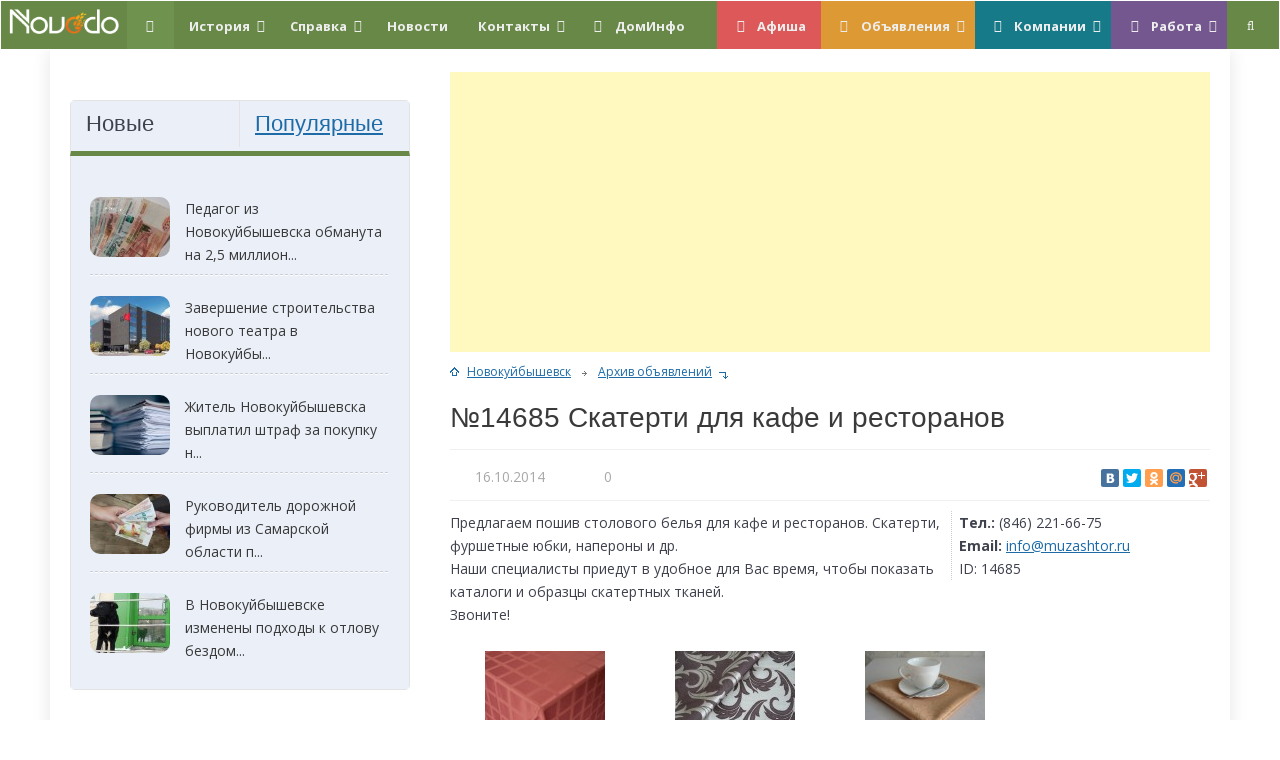

--- FILE ---
content_type: text/html; charset=UTF-8
request_url: http://novodo.ru/skaterti-dlya-kafe-i-restoranov
body_size: 16850
content:
<!DOCTYPE html>
<!--[if IE 6]>
<html id="ie6" lang="ru-RU">
<![endif]-->
<!--[if IE 7]>
<html id="ie7" lang="ru-RU">
<![endif]-->
<!--[if IE 8]>
<html id="ie8" lang="ru-RU">
<![endif]-->
<!--[if !(IE 6) | !(IE 7) | !(IE 8)  ]><!-->
<html lang="ru-RU">
<!--<![endif]-->

<head>
<meta charset="UTF-8">
<meta name="viewport" content="width=device-width" />

  
<meta property="og:url" content="http://novodo.ru/skaterti-dlya-kafe-i-restoranov"/>  
<meta property="og:title" content="Скатерти для кафе и ресторанов" />  
<meta property="og:description" content="Тел.: (846) 221-66-75 Email: in&#102;o&#64;m&#117;zashto&#114;&#46;ru ID: 14685 Последние объявления из рубрики №19042 Продам 2х.комн.квартиру 47кв.м Цена:1800000 №18927 расселение командировочных Цена: 250 №18901 2х этажный котедж в аренду Цена:1200 Сдам комнату в общежитии &#8212; 18 м Цена:5000 №18330 Продам 2-хкомнатную эксп., не угловая Цена:2200000" />  
<meta property="og:type" content="article" />  
<meta property="og:image" content="" />  
  

<title>Новокуйбышевск » Скатерти для кафе и ресторанов</title>
<link rel="profile" href="http://gmpg.org/xfn/11" />
<link rel="pingback" href="http://novodo.ru/xmlrpc.php" />
<link rel="shortcut icon" href="http://novodo.ru/wp-content/themes/wt_city/favicon.ico" type="image/ico">
<link rel="author" href="https://plus.google.com/106268073888191362844/posts">
<script src="//api-maps.yandex.ru/2.1/?lang=ru_RU" type="text/javascript"></script>
<!--[if lt IE 9]>
<script src="http://novodo.ru/wp-content/themes/wt_city/js/html5.js" type="text/javascript"></script>
<![endif]-->
<script type="text/javascript">
	var themeDir = "http://novodo.ru/wp-content/themes/wt_city";
</script>
    <!-- Card -->
	<script type="text/javascript">
$(document).ready(function(){
    $("form#my_form").submit(function(){
      $('input').attr('disabled','disabled');
      $('a').attr('disabled','disabled');
       return true;
        })
    });
</script>
	<script type="text/javascript" src="http://ajax.googleapis.com/ajax/libs/jquery/1.3.2/jquery.min.js"></script><style type="text/css"></style>
	<script type="text/javascript">
			$(function(){
				$('dl.tabs dt').click(function(){
					$(this)
						.siblings().removeClass('selected').end()
						.next('dd').andSelf().addClass('selected');
				});
			});
		</script>
  <!-- Card -->

	<style type="text/css">
		#fancybox-close{right:-15px;top:-15px}
		div#fancybox-content{border-color:#FFFFFF}
		div#fancybox-title{background-color:#FFFFFF}
		div#fancybox-outer{background-color:#FFFFFF}
		div#fancybox-title-inside{color:#333333}
	</style>

	
<!-- All in One SEO Pack 2.2.7.4 by Michael Torbert of Semper Fi Web Design[1015,1054] -->
<meta name="robots" content="index,follow,noodp,noydir" />

<link rel="canonical" href="http://novodo.ru/skaterti-dlya-kafe-i-restoranov" />
<!-- /all in one seo pack -->
<link rel="alternate" type="application/rss+xml" title="Новокуйбышевск &raquo; Лента" href="http://novodo.ru/feed" />
<link rel="alternate" type="application/rss+xml" title="Новокуйбышевск &raquo; Лента комментариев" href="http://novodo.ru/feed" />
<link rel="alternate" type="application/rss+xml" title="Новокуйбышевск &raquo; Лента комментариев к &laquo;№14685 Скатерти для кафе и ресторанов&raquo;" href="http://novodo.ru/skaterti-dlya-kafe-i-restoranov/feed" />
		<script type="text/javascript">
			window._wpemojiSettings = {"baseUrl":"http:\/\/s.w.org\/images\/core\/emoji\/72x72\/","ext":".png","source":{"concatemoji":"http:\/\/novodo.ru\/wp-includes\/js\/wp-emoji-release.min.js?ver=4.3.34"}};
			!function(e,n,t){var a;function o(e){var t=n.createElement("canvas"),a=t.getContext&&t.getContext("2d");return!(!a||!a.fillText)&&(a.textBaseline="top",a.font="600 32px Arial","flag"===e?(a.fillText(String.fromCharCode(55356,56812,55356,56807),0,0),3e3<t.toDataURL().length):(a.fillText(String.fromCharCode(55357,56835),0,0),0!==a.getImageData(16,16,1,1).data[0]))}function i(e){var t=n.createElement("script");t.src=e,t.type="text/javascript",n.getElementsByTagName("head")[0].appendChild(t)}t.supports={simple:o("simple"),flag:o("flag")},t.DOMReady=!1,t.readyCallback=function(){t.DOMReady=!0},t.supports.simple&&t.supports.flag||(a=function(){t.readyCallback()},n.addEventListener?(n.addEventListener("DOMContentLoaded",a,!1),e.addEventListener("load",a,!1)):(e.attachEvent("onload",a),n.attachEvent("onreadystatechange",function(){"complete"===n.readyState&&t.readyCallback()})),(a=t.source||{}).concatemoji?i(a.concatemoji):a.wpemoji&&a.twemoji&&(i(a.twemoji),i(a.wpemoji)))}(window,document,window._wpemojiSettings);
		</script>
		<style type="text/css">
img.wp-smiley,
img.emoji {
	display: inline !important;
	border: none !important;
	box-shadow: none !important;
	height: 1em !important;
	width: 1em !important;
	margin: 0 .07em !important;
	vertical-align: -0.1em !important;
	background: none !important;
	padding: 0 !important;
}
</style>
<link rel='stylesheet' id='ads-wordpress-css'  href='http://novodo.ru/wp-content/plugins/ads-wordpress/ads_wp_style.css?ver=4.0' type='text/css' media='all' />
<link rel='stylesheet' id='ads-links-css'  href='http://novodo.ru/wp-content/plugins/ads-wordpress/ads_links.css?ver=4.0' type='text/css' media='all' />
<link rel='stylesheet' id='events-manager-css'  href='http://novodo.ru/wp-content/plugins/events-manager/includes/css/events_manager.css?ver=5.61' type='text/css' media='all' />
<link rel='stylesheet' id='fancybox-css'  href='http://novodo.ru/wp-content/plugins/fancybox-for-wordpress/fancybox/fancybox.css?ver=4.3.34' type='text/css' media='all' />
<link rel='stylesheet' id='wp-postratings-css'  href='http://novodo.ru/wp-content/plugins/wp-postratings/postratings-css.css?ver=1.50' type='text/css' media='all' />
<link rel='stylesheet' id='city-style-css'  href='http://novodo.ru/wp-content/themes/wt_city/style.css?ver=4.3.34' type='text/css' media='all' />
<link rel='stylesheet' id='ubermenu-css'  href='http://novodo.ru/wp-content/plugins/umbermenu/pro/assets/css/ubermenu.min.css?ver=3.1.0.1' type='text/css' media='all' />
<link rel='stylesheet' id='ubermenu-tt-green-css'  href='http://novodo.ru/wp-content/plugins/umbermenu/pro/assets/css/skins/twotone_green_black.css?ver=4.3.34' type='text/css' media='all' />
<link rel='stylesheet' id='ubermenu-font-awesome-css'  href='http://novodo.ru/wp-content/plugins/umbermenu/assets/css/fontawesome/css/font-awesome.min.css?ver=4.1' type='text/css' media='all' />
<script type='text/javascript' src='http://novodo.ru/wp-includes/js/jquery/jquery.js?ver=1.11.3'></script>
<script type='text/javascript' src='http://novodo.ru/wp-includes/js/jquery/jquery-migrate.min.js?ver=1.2.1'></script>
<script type='text/javascript' src='http://novodo.ru/wp-includes/js/jquery/ui/core.min.js?ver=1.11.4'></script>
<script type='text/javascript' src='http://novodo.ru/wp-includes/js/jquery/ui/widget.min.js?ver=1.11.4'></script>
<script type='text/javascript' src='http://novodo.ru/wp-includes/js/jquery/ui/position.min.js?ver=1.11.4'></script>
<script type='text/javascript' src='http://novodo.ru/wp-includes/js/jquery/ui/mouse.min.js?ver=1.11.4'></script>
<script type='text/javascript' src='http://novodo.ru/wp-includes/js/jquery/ui/sortable.min.js?ver=1.11.4'></script>
<script type='text/javascript' src='http://novodo.ru/wp-includes/js/jquery/ui/datepicker.min.js?ver=1.11.4'></script>
<script type='text/javascript' src='http://novodo.ru/wp-includes/js/jquery/ui/menu.min.js?ver=1.11.4'></script>
<script type='text/javascript' src='http://novodo.ru/wp-includes/js/jquery/ui/autocomplete.min.js?ver=1.11.4'></script>
<script type='text/javascript' src='http://novodo.ru/wp-includes/js/jquery/ui/resizable.min.js?ver=1.11.4'></script>
<script type='text/javascript' src='http://novodo.ru/wp-includes/js/jquery/ui/draggable.min.js?ver=1.11.4'></script>
<script type='text/javascript' src='http://novodo.ru/wp-includes/js/jquery/ui/button.min.js?ver=1.11.4'></script>
<script type='text/javascript' src='http://novodo.ru/wp-includes/js/jquery/ui/dialog.min.js?ver=1.11.4'></script>
<script type='text/javascript'>
/* <![CDATA[ */
var EM = {"ajaxurl":"http:\/\/novodo.ru\/wp-admin\/admin-ajax.php","locationajaxurl":"http:\/\/novodo.ru\/wp-admin\/admin-ajax.php?action=locations_search","firstDay":"1","locale":"ru","dateFormat":"dd\/mm\/yy","ui_css":"http:\/\/novodo.ru\/wp-content\/plugins\/events-manager\/includes\/css\/jquery-ui.min.css","show24hours":"1","is_ssl":"","txt_search":"\u041f\u043e\u0438\u0441\u043a","txt_searching":"\u0418\u0434\u0435\u0442 \u043f\u043e\u0438\u0441\u043a ...","txt_loading":"\u0417\u0430\u0433\u0440\u0443\u0437\u043a\u0430 ..."};
/* ]]> */
</script>
<script type='text/javascript' src='http://novodo.ru/wp-content/plugins/events-manager/includes/js/events-manager.js?ver=5.61'></script>
<script type='text/javascript' src='http://novodo.ru/wp-content/plugins/fancybox-for-wordpress/fancybox/jquery.fancybox.js?ver=1.3.4'></script>
<link rel="EditURI" type="application/rsd+xml" title="RSD" href="http://novodo.ru/xmlrpc.php?rsd" />
<link rel="wlwmanifest" type="application/wlwmanifest+xml" href="http://novodo.ru/wp-includes/wlwmanifest.xml" /> 
<link rel='prev' title='Чехлы на стулья для кафе и ресторанов' href='http://novodo.ru/chexly-na-stulya-dlya-kafe-i-restoranov' />
<link rel='next' title='Продажа 2-х комн. по ул.Фрунзе 16' href='http://novodo.ru/prodazha-2-x-komn-po-ul-frunze-16' />
<meta name="generator" content="WordPress 4.3.34" />
<link rel='shortlink' href='http://novodo.ru/?p=14685' />

<!-- Fancybox for WordPress -->
<script type="text/javascript">
jQuery(function(){

jQuery.fn.getTitle = function() { // Copy the title of every IMG tag and add it to its parent A so that fancybox can show titles
	var arr = jQuery("a.fancybox");
	jQuery.each(arr, function() {
		var title = jQuery(this).children("img").attr("title");
		jQuery(this).attr('title',title);
	})
}

// Supported file extensions
var thumbnails = jQuery("a:has(img)").not(".nolightbox").filter( function() { return /\.(jpe?g|png|gif|bmp)$/i.test(jQuery(this).attr('href')) });

thumbnails.addClass("fancybox").attr("rel","fancybox").getTitle();
jQuery("a.fancybox").fancybox({
	'cyclic': false,
	'autoScale': true,
	'padding': 10,
	'opacity': true,
	'speedIn': 500,
	'speedOut': 500,
	'changeSpeed': 300,
	'overlayShow': true,
	'overlayOpacity': "0.3",
	'overlayColor': "#666666",
	'titleShow': true,
	'titlePosition': 'inside',
	'enableEscapeButton': true,
	'showCloseButton': true,
	'showNavArrows': true,
	'hideOnOverlayClick': true,
	'hideOnContentClick': false,
	'width': 560,
	'height': 340,
	'transitionIn': "fade",
	'transitionOut': "fade",
	'centerOnScroll': true
});


})
</script>
<!-- END Fancybox for WordPress -->
<style id="ubermenu-custom-generated-css">
/** UberMenu Custom Menu Styles (Customizer) **/
/* main */
.ubermenu-main { background:#688848; border:1px solid #ffffff; }
.ubermenu-main .ubermenu-submenu.ubermenu-submenu-drop { background-color:#f7f7f7; color:#3a3a3a; }
.ubermenu-main .ubermenu-submenu .ubermenu-highlight { color:#3a3a3a; }
.ubermenu-main .ubermenu-submenu .ubermenu-item-header > .ubermenu-target { color:#005689; }
.ubermenu-main .ubermenu-submenu .ubermenu-item-header > .ubermenu-target:hover { color:#f2906d; }
.ubermenu-main .ubermenu-item-normal > .ubermenu-target { color:#3a3a3a; }
.ubermenu.ubermenu-main .ubermenu-item-normal > .ubermenu-target:hover { color:#dd6666; }


/** UberMenu Custom Menu Item Styles (Menu Item Settings) **/
/* 15300 */ .ubermenu .ubermenu-item.ubermenu-item-15300 > .ubermenu-target,.ubermenu .ubermenu-item.ubermenu-item-15300 > .ubermenu-content-block,.ubermenu .ubermenu-item.ubermenu-item-15300.ubermenu-custom-content-padded { padding:8px; }
/* 15302 */ .ubermenu .ubermenu-item.ubermenu-item-15302 > .ubermenu-target { background:#6f934e; }
/* 15314 */ .ubermenu .ubermenu-submenu.ubermenu-submenu-id-15314 { min-width:1px; }
/* 15316 */ .ubermenu .ubermenu-submenu.ubermenu-submenu-id-15316 { min-width:1px; }
/* 15318 */ .ubermenu .ubermenu-item.ubermenu-item-15318 > .ubermenu-target { background:#167a89; }
            .ubermenu .ubermenu-item.ubermenu-item-15318.ubermenu-active > .ubermenu-target, .ubermenu .ubermenu-item.ubermenu-item-15318 > .ubermenu-target:hover, .ubermenu .ubermenu-submenu .ubermenu-item.ubermenu-item-15318.ubermenu-active > .ubermenu-target, .ubermenu .ubermenu-submenu .ubermenu-item.ubermenu-item-15318 > .ubermenu-target:hover { background:#eeee22; }
            .ubermenu .ubermenu-item.ubermenu-item-15318.ubermenu-active > .ubermenu-target, .ubermenu .ubermenu-item.ubermenu-item-15318:hover > .ubermenu-target, .ubermenu .ubermenu-submenu .ubermenu-item.ubermenu-item-15318.ubermenu-active > .ubermenu-target, .ubermenu .ubermenu-submenu .ubermenu-item.ubermenu-item-15318:hover > .ubermenu-target { color:#000000; }
/* 15322 */ .ubermenu .ubermenu-item.ubermenu-item-15322 > .ubermenu-target { background:#dd9933; }
            .ubermenu .ubermenu-item.ubermenu-item-15322.ubermenu-active > .ubermenu-target, .ubermenu .ubermenu-item.ubermenu-item-15322 > .ubermenu-target:hover, .ubermenu .ubermenu-submenu .ubermenu-item.ubermenu-item-15322.ubermenu-active > .ubermenu-target, .ubermenu .ubermenu-submenu .ubermenu-item.ubermenu-item-15322 > .ubermenu-target:hover { background:#eeee22; }
            .ubermenu .ubermenu-item.ubermenu-item-15322.ubermenu-active > .ubermenu-target, .ubermenu .ubermenu-item.ubermenu-item-15322:hover > .ubermenu-target, .ubermenu .ubermenu-submenu .ubermenu-item.ubermenu-item-15322.ubermenu-active > .ubermenu-target, .ubermenu .ubermenu-submenu .ubermenu-item.ubermenu-item-15322:hover > .ubermenu-target { color:#000000; }
/* 15327 */ .ubermenu .ubermenu-item.ubermenu-item-15327 > .ubermenu-target { background:#dd5858; }
            .ubermenu .ubermenu-item.ubermenu-item-15327.ubermenu-active > .ubermenu-target, .ubermenu .ubermenu-item.ubermenu-item-15327 > .ubermenu-target:hover, .ubermenu .ubermenu-submenu .ubermenu-item.ubermenu-item-15327.ubermenu-active > .ubermenu-target, .ubermenu .ubermenu-submenu .ubermenu-item.ubermenu-item-15327 > .ubermenu-target:hover { background:#eeee22; }
            .ubermenu .ubermenu-item.ubermenu-item-15327.ubermenu-active > .ubermenu-target, .ubermenu .ubermenu-item.ubermenu-item-15327:hover > .ubermenu-target, .ubermenu .ubermenu-submenu .ubermenu-item.ubermenu-item-15327.ubermenu-active > .ubermenu-target, .ubermenu .ubermenu-submenu .ubermenu-item.ubermenu-item-15327:hover > .ubermenu-target { color:#000000; }
/* 15329 */ .ubermenu .ubermenu-item.ubermenu-item-15329 > .ubermenu-target { background:#73578e; }
            .ubermenu .ubermenu-item.ubermenu-item-15329.ubermenu-active > .ubermenu-target, .ubermenu .ubermenu-item.ubermenu-item-15329 > .ubermenu-target:hover, .ubermenu .ubermenu-submenu .ubermenu-item.ubermenu-item-15329.ubermenu-active > .ubermenu-target, .ubermenu .ubermenu-submenu .ubermenu-item.ubermenu-item-15329 > .ubermenu-target:hover { background:#eeee22; }
            .ubermenu .ubermenu-item.ubermenu-item-15329.ubermenu-active > .ubermenu-target, .ubermenu .ubermenu-item.ubermenu-item-15329:hover > .ubermenu-target, .ubermenu .ubermenu-submenu .ubermenu-item.ubermenu-item-15329.ubermenu-active > .ubermenu-target, .ubermenu .ubermenu-submenu .ubermenu-item.ubermenu-item-15329:hover > .ubermenu-target { color:#000000; }

/* Status: Loaded from Transient */

</style>
<!-- Custom CSS Styles -->
<style type="text/css"> 
#main-menu ul li ul li:hover a,
  #main-menu ul li ul li.over a,
 #main-menu ul li ul li ul li a:hover{ 
    background: #688848 
}

#main-menu ul li ul li:hover a,
  #main-menu ul li ul li.over a{ 
    border-left: 1px solid #688848; 
 border-right: 1px solid #688848; 
 border-bottom: 1px solid #688848; 
}

#main-menu ul li ul li ul li a:hover{ 
    border-left: 1px solid #688848; 
 border-right: 1px solid #688848; 
 border-top: 1px solid #688848; 
}

#main-menu ul li a:hover{ 
    background: rgba(255, 255, 255, 0.1);  
}

#header,
 .main-bg-color,
 #comments .author-comment,
 #respond input[type=submit],
 .widget_carousel li h4,
 .tagcloud a:hover,
 .button,
 .widget_polls-widget .wp-polls input.Buttons,
 .feat-post-list-dark{ 
    background: #688848 
}

.entry-meta .author a{ 
    color: #688848 
}

.overlay,
 .single-post .post-nav a{ 
    background-color: #688848 
}

#news-dashboard .cat-header h4:hover{ 
    border-bottom: 4px solid #688848 
}

#news-dashboard .section-header h3,
 #sidebar h3,
 .widget_weather .header-wrap,
 #tab-titles li.active a,
 #tab-titles li a:hover{ 
    border-bottom: 5px solid #688848 
}

.widget_twitter ul li:hover{ 
    border-left: 5px solid #688848 
}

.tagcloud a:hover{ 
    border: 1px solid #688848 
}

.tagcloud a:hover:before{ 
    border-color: #FFFFFF #FFFFFF #FFFFFF #688848 
}

.feat-cat .cat-header .cat-title h3:after,
 #tab-titles li.active a:after,
 #tab-titles li a:hover:after{ 
    border-color: #688848 #FFFFFF 
}

#widget-tab-titles{ 
    border-color: #E3E3E3 #E3E3E3 #688848 
}

.feat-post-list-dark h3{ 
    border-bottom: 2px solid #FFFFFF;
 border-bottom: 2px solid rgba(255, 255, 255, 0.3); 
}

.feat-post-list-dark .more{ 
    border-top: 2px solid #FFFFFF;
 border-top: 2px solid rgba(255, 255, 255, 0.3); 
}

.feat-post-list-dark .entry-meta .date{ 
   color: #FFFFFF;
 color: rgba(255, 255, 255, 0.4); 
}

 
</style>
<!-- /Custom CSS Styles -->

</head>
<body class="single single-post postid-14685 single-format-standard">
<a class="ubermenu-responsive-toggle ubermenu-responsive-toggle-main ubermenu-skin-tt-green ubermenu-loc-primary-menu" data-ubermenu-target="ubermenu-main-2085-primary-menu"><i class="fa fa-bars"></i>Menu</a>
<nav id="ubermenu-main-2085-primary-menu" class="ubermenu ubermenu-main ubermenu-menu-2085 ubermenu-loc-primary-menu ubermenu-responsive ubermenu-responsive-default ubermenu-responsive-collapse ubermenu-horizontal ubermenu-transition-shift ubermenu-trigger-hover_intent ubermenu-skin-tt-green ubermenu-bar-align-full ubermenu-items-align-left ubermenu-bound ubermenu-sub-indicators ubermenu-retractors-responsive ubermenu-notouch"><ul id="ubermenu-nav-main-2085-primary-menu" class="ubermenu-nav"><li id="menu-item-15300" class="ubermenu-item ubermenu-item-type-custom ubermenu-item-object-custom ubermenu-item-home ubermenu-item-15300 ubermenu-item-level-0 ubermenu-column ubermenu-column-auto"><a class="ubermenu-target ubermenu-target-with-image ubermenu-item-layout-image_only ubermenu-item-notext" href="http://novodo.ru/" tabindex="0"><img class="ubermenu-image ubermenu-image-size-full" src="http://novodo.ru/wp-content/uploads/2015/02/logo.png" width="110px" alt="logo"></a></li><li id="menu-item-15302" class="ubermenu-item ubermenu-item-type-custom ubermenu-item-object-custom ubermenu-item-home ubermenu-item-15302 ubermenu-item-level-0 ubermenu-column ubermenu-column-auto"><a class="ubermenu-target ubermenu-target-with-icon ubermenu-item-layout-default ubermenu-item-layout-icon_left ubermenu-item-notext" rel="nofollow" href="http://novodo.ru/" tabindex="0"><i class="ubermenu-icon fa fa-home"></i></a></li><li id="menu-item-14117" class="ubermenu-item ubermenu-item-type-custom ubermenu-item-object-custom ubermenu-item-has-children ubermenu-item-14117 ubermenu-item-level-0 ubermenu-column ubermenu-column-auto ubermenu-has-submenu-drop ubermenu-has-submenu-mega"><a class="ubermenu-target ubermenu-item-layout-default ubermenu-item-layout-text_only" href="#" tabindex="0"><span class="ubermenu-target-title ubermenu-target-text">История</span></a><ul class="ubermenu-submenu ubermenu-submenu-id-14117 ubermenu-submenu-type-auto ubermenu-submenu-type-mega ubermenu-submenu-drop ubermenu-submenu-align-full_width"><li id="menu-item-14118" class="ubermenu-item ubermenu-item-type-post_type ubermenu-item-object-page ubermenu-item-14118 ubermenu-item-auto ubermenu-item-header ubermenu-item-level-1 ubermenu-column ubermenu-column-auto"><a class="ubermenu-target ubermenu-item-layout-default ubermenu-item-layout-text_only" href="http://novodo.ru/xronika/poyavlenie-goroda"><span class="ubermenu-target-title ubermenu-target-text">Появление города</span></a></li><li id="menu-item-14119" class="ubermenu-item ubermenu-item-type-post_type ubermenu-item-object-page ubermenu-item-has-children ubermenu-item-14119 ubermenu-item-auto ubermenu-item-header ubermenu-item-level-1 ubermenu-column ubermenu-column-auto ubermenu-has-submenu-stack"><a class="ubermenu-target ubermenu-item-layout-default ubermenu-item-layout-text_only" href="http://novodo.ru/xronika/persona"><span class="ubermenu-target-title ubermenu-target-text">Персоны</span></a><ul class="ubermenu-submenu ubermenu-submenu-id-14119 ubermenu-submenu-type-auto ubermenu-submenu-type-stack"><li id="menu-item-14120" class="ubermenu-item ubermenu-item-type-post_type ubermenu-item-object-page ubermenu-item-14120 ubermenu-item-auto ubermenu-item-normal ubermenu-item-level-2 ubermenu-column ubermenu-column-auto"><a class="ubermenu-target ubermenu-item-layout-default ubermenu-item-layout-text_only" href="http://novodo.ru/xronika/persona/pochetnye-grazhdane"><span class="ubermenu-target-title ubermenu-target-text">Почетные граждане</span></a></li><li id="menu-item-14121" class="ubermenu-item ubermenu-item-type-post_type ubermenu-item-object-page ubermenu-item-14121 ubermenu-item-auto ubermenu-item-normal ubermenu-item-level-2 ubermenu-column ubermenu-column-auto"><a class="ubermenu-target ubermenu-item-layout-default ubermenu-item-layout-text_only" href="http://novodo.ru/xronika/persona/geroi-sovetskogo-soyuza"><span class="ubermenu-target-title ubermenu-target-text">Герои Советского Союза</span></a></li><li id="menu-item-14122" class="ubermenu-item ubermenu-item-type-post_type ubermenu-item-object-page ubermenu-item-14122 ubermenu-item-auto ubermenu-item-normal ubermenu-item-level-2 ubermenu-column ubermenu-column-auto"><a class="ubermenu-target ubermenu-item-layout-default ubermenu-item-layout-text_only" href="http://novodo.ru/xronika/persona/direktora-zavoda"><span class="ubermenu-target-title ubermenu-target-text">Директора НК НПЗ</span></a></li></ul></li><li id="menu-item-14124" class="ubermenu-item ubermenu-item-type-post_type ubermenu-item-object-page ubermenu-item-14124 ubermenu-item-auto ubermenu-item-header ubermenu-item-level-1 ubermenu-column ubermenu-column-auto"><a class="ubermenu-target ubermenu-item-layout-default ubermenu-item-layout-text_only" href="http://novodo.ru/xronika/centr-bolshoj-nefteximii"><span class="ubermenu-target-title ubermenu-target-text">Рождение нефтянного центра</span></a></li><li id="menu-item-14123" class="ubermenu-item ubermenu-item-type-post_type ubermenu-item-object-page ubermenu-item-14123 ubermenu-item-auto ubermenu-item-header ubermenu-item-level-1 ubermenu-column ubermenu-column-auto"><a class="ubermenu-target ubermenu-item-layout-default ubermenu-item-layout-text_only" href="http://novodo.ru/xronika/sobytiya-npz"><span class="ubermenu-target-title ubermenu-target-text">События НПЗ</span></a></li><li id="menu-item-15108" class="ubermenu-item ubermenu-item-type-custom ubermenu-item-object-custom ubermenu-item-15108 ubermenu-item-auto ubermenu-item-header ubermenu-item-level-1 ubermenu-column ubermenu-column-auto"><a class="ubermenu-target ubermenu-item-layout-default ubermenu-item-layout-text_only" href="http://novodo.ru/skaz-o-tomkak-nemcy-nash-gorod-stroili"><span class="ubermenu-target-title ubermenu-target-text">Строительство города военнопленными</span></a></li><li class="ubermenu-retractor ubermenu-retractor-mobile"><i class="fa fa-times"></i> Close</li></ul></li><li id="menu-item-15303" class="ubermenu-item ubermenu-item-type-custom ubermenu-item-object-custom ubermenu-item-has-children ubermenu-item-15303 ubermenu-item-level-0 ubermenu-column ubermenu-column-auto ubermenu-has-submenu-drop ubermenu-has-submenu-mega"><a class="ubermenu-target ubermenu-item-layout-default ubermenu-item-layout-text_only" href="#" tabindex="0"><span class="ubermenu-target-title ubermenu-target-text">Справка</span></a><ul class="ubermenu-submenu ubermenu-submenu-id-15303 ubermenu-submenu-type-auto ubermenu-submenu-type-mega ubermenu-submenu-drop ubermenu-submenu-align-full_width"><li id="menu-item-15305" class="ubermenu-item ubermenu-item-type-post_type ubermenu-item-object-page ubermenu-item-15305 ubermenu-item-auto ubermenu-item-header ubermenu-item-level-1 ubermenu-column ubermenu-column-auto"><a class="ubermenu-target ubermenu-item-layout-default ubermenu-item-layout-text_only" href="http://novodo.ru/goroskop"><span class="ubermenu-target-title ubermenu-target-text">Гороскоп</span></a></li><li id="menu-item-14125" class="ubermenu-item ubermenu-item-type-post_type ubermenu-item-object-page ubermenu-item-has-children ubermenu-item-14125 ubermenu-item-auto ubermenu-item-header ubermenu-item-level-1 ubermenu-column ubermenu-column-auto ubermenu-has-submenu-stack"><a class="ubermenu-target ubermenu-item-layout-default ubermenu-item-layout-text_only" href="http://novodo.ru/navigator"><span class="ubermenu-target-title ubermenu-target-text">Навигатор</span></a><ul class="ubermenu-submenu ubermenu-submenu-id-14125 ubermenu-submenu-type-auto ubermenu-submenu-type-stack"><li id="menu-item-14129" class="ubermenu-item ubermenu-item-type-post_type ubermenu-item-object-page ubermenu-item-14129 ubermenu-item-auto ubermenu-item-normal ubermenu-item-level-2 ubermenu-column ubermenu-column-auto"><a class="ubermenu-target ubermenu-item-layout-default ubermenu-item-layout-text_only" href="http://novodo.ru/navigator/karta-novokujbyshevska"><span class="ubermenu-target-title ubermenu-target-text">Карта города</span></a></li><li id="menu-item-14126" class="ubermenu-item ubermenu-item-type-post_type ubermenu-item-object-page ubermenu-item-14126 ubermenu-item-auto ubermenu-item-normal ubermenu-item-level-2 ubermenu-column ubermenu-column-auto"><a class="ubermenu-target ubermenu-item-layout-default ubermenu-item-layout-text_only" href="http://novodo.ru/navigator/spisok-ulic"><span class="ubermenu-target-title ubermenu-target-text">Список улиц</span></a></li><li id="menu-item-14127" class="ubermenu-item ubermenu-item-type-post_type ubermenu-item-object-page ubermenu-item-14127 ubermenu-item-auto ubermenu-item-normal ubermenu-item-level-2 ubermenu-column ubermenu-column-auto"><a class="ubermenu-target ubermenu-item-layout-default ubermenu-item-layout-text_only" href="http://novodo.ru/navigator/marshruty-trollejbusov"><span class="ubermenu-target-title ubermenu-target-text">Маршруты троллейбусов</span></a></li><li id="menu-item-14128" class="ubermenu-item ubermenu-item-type-post_type ubermenu-item-object-page ubermenu-item-14128 ubermenu-item-auto ubermenu-item-normal ubermenu-item-level-2 ubermenu-column ubermenu-column-auto"><a class="ubermenu-target ubermenu-item-layout-default ubermenu-item-layout-text_only" href="http://novodo.ru/navigator/marshruty-avtobusov"><span class="ubermenu-target-title ubermenu-target-text">Маршруты автобусов</span></a></li><li id="menu-item-14130" class="ubermenu-item ubermenu-item-type-post_type ubermenu-item-object-page ubermenu-item-14130 ubermenu-item-auto ubermenu-item-normal ubermenu-item-level-2 ubermenu-column ubermenu-column-auto"><a class="ubermenu-target ubermenu-item-layout-default ubermenu-item-layout-text_only" href="http://novodo.ru/navigator/indeksy"><span class="ubermenu-target-title ubermenu-target-text">Индексы</span></a></li></ul></li><li id="menu-item-14131" class="ubermenu-item ubermenu-item-type-custom ubermenu-item-object-custom ubermenu-item-has-children ubermenu-item-14131 ubermenu-item-auto ubermenu-item-header ubermenu-item-level-1 ubermenu-column ubermenu-column-auto ubermenu-has-submenu-stack"><a class="ubermenu-target ubermenu-item-layout-default ubermenu-item-layout-text_only" href="#"><span class="ubermenu-target-title ubermenu-target-text">Расписание</span></a><ul class="ubermenu-submenu ubermenu-submenu-id-14131 ubermenu-submenu-type-auto ubermenu-submenu-type-stack"><li id="menu-item-14132" class="ubermenu-item ubermenu-item-type-post_type ubermenu-item-object-page ubermenu-item-14132 ubermenu-item-auto ubermenu-item-normal ubermenu-item-level-2 ubermenu-column ubermenu-column-auto"><a class="ubermenu-target ubermenu-item-layout-default ubermenu-item-layout-text_only" href="http://novodo.ru/navigator/raspisanie-poezdov"><span class="ubermenu-target-title ubermenu-target-text">Расписание поездов</span></a></li><li id="menu-item-14133" class="ubermenu-item ubermenu-item-type-post_type ubermenu-item-object-page ubermenu-item-14133 ubermenu-item-auto ubermenu-item-normal ubermenu-item-level-2 ubermenu-column ubermenu-column-auto"><a class="ubermenu-target ubermenu-item-layout-default ubermenu-item-layout-text_only" href="http://novodo.ru/navigator/raspisanie-elektrichek"><span class="ubermenu-target-title ubermenu-target-text">Расписание электричек</span></a></li><li id="menu-item-14172" class="ubermenu-item ubermenu-item-type-post_type ubermenu-item-object-page ubermenu-item-14172 ubermenu-item-auto ubermenu-item-normal ubermenu-item-level-2 ubermenu-column ubermenu-column-auto"><a class="ubermenu-target ubermenu-item-layout-default ubermenu-item-layout-text_only" href="http://novodo.ru/raspisanie-avtobusov"><span class="ubermenu-target-title ubermenu-target-text">Расписание автобусов</span></a></li></ul></li><li id="menu-item-14173" class="ubermenu-item ubermenu-item-type-post_type ubermenu-item-object-page ubermenu-item-14173 ubermenu-item-auto ubermenu-item-header ubermenu-item-level-1 ubermenu-column ubermenu-column-auto"><a class="ubermenu-target ubermenu-item-layout-default ubermenu-item-layout-text_only" href="http://novodo.ru/telefony-ekstrennyx-i-avarijnyx-sluzhb-novokujbyshevska"><span class="ubermenu-target-title ubermenu-target-text">Экстренные телефоны</span></a></li><li id="menu-item-14134" class="ubermenu-item ubermenu-item-type-post_type ubermenu-item-object-page ubermenu-item-has-children ubermenu-item-14134 ubermenu-item-auto ubermenu-item-header ubermenu-item-level-1 ubermenu-column ubermenu-column-auto ubermenu-has-submenu-stack"><a class="ubermenu-target ubermenu-item-layout-default ubermenu-item-layout-text_only" href="http://novodo.ru/enciklopediya"><span class="ubermenu-target-title ubermenu-target-text">Энциклопедия</span></a><ul class="ubermenu-submenu ubermenu-submenu-id-14134 ubermenu-submenu-type-auto ubermenu-submenu-type-stack"><li id="menu-item-14135" class="ubermenu-item ubermenu-item-type-post_type ubermenu-item-object-page ubermenu-item-14135 ubermenu-item-auto ubermenu-item-normal ubermenu-item-level-2 ubermenu-column ubermenu-column-auto"><a class="ubermenu-target ubermenu-item-layout-default ubermenu-item-layout-text_only" href="http://novodo.ru/enciklopediya/kvitancii"><span class="ubermenu-target-title ubermenu-target-text">Квитанции</span></a></li><li id="menu-item-14136" class="ubermenu-item ubermenu-item-type-post_type ubermenu-item-object-page ubermenu-item-14136 ubermenu-item-auto ubermenu-item-normal ubermenu-item-level-2 ubermenu-column ubermenu-column-auto"><a class="ubermenu-target ubermenu-item-layout-default ubermenu-item-layout-text_only" href="http://novodo.ru/enciklopediya/gorod-v-cifrax"><span class="ubermenu-target-title ubermenu-target-text">Город в цифрах</span></a></li></ul></li><li id="menu-item-15306" class="ubermenu-item ubermenu-item-type-custom ubermenu-item-object-custom ubermenu-item-has-children ubermenu-item-15306 ubermenu-item-auto ubermenu-item-header ubermenu-item-level-1 ubermenu-column ubermenu-column-auto ubermenu-has-submenu-stack"><a class="ubermenu-target ubermenu-target-with-icon ubermenu-item-layout-default ubermenu-item-layout-icon_left" href="http://novodo.ru/category/questions"><i class="ubermenu-icon fa fa-sign-in"></i><span class="ubermenu-target-title ubermenu-target-text">Вопросы</span></a><ul class="ubermenu-submenu ubermenu-submenu-id-15306 ubermenu-submenu-type-auto ubermenu-submenu-type-stack"><li id="menu-item-15307" class="ubermenu-item ubermenu-item-type-custom ubermenu-item-object-custom ubermenu-item-15307 ubermenu-item-auto ubermenu-item-normal ubermenu-item-level-2 ubermenu-column ubermenu-column-auto"><a class="ubermenu-target ubermenu-item-layout-default ubermenu-item-layout-text_only" href="http://novodo.ru/dobavlenie-voprosa"><span class="ubermenu-target-title ubermenu-target-text">Добавить вопрос</span></a></li></ul></li><li class="ubermenu-retractor ubermenu-retractor-mobile"><i class="fa fa-times"></i> Close</li></ul></li><li id="menu-item-15339" class="ubermenu-item ubermenu-item-type-custom ubermenu-item-object-custom ubermenu-item-15339 ubermenu-item-level-0 ubermenu-column ubermenu-column-auto"><a class="ubermenu-target ubermenu-item-layout-default ubermenu-item-layout-text_only" href="http://novodo.ru/category/novosti" tabindex="0"><span class="ubermenu-target-title ubermenu-target-text">Новости</span></a></li><li id="menu-item-15308" class="ubermenu-item ubermenu-item-type-custom ubermenu-item-object-custom ubermenu-item-has-children ubermenu-item-15308 ubermenu-item-level-0 ubermenu-column ubermenu-column-auto ubermenu-has-submenu-drop ubermenu-has-submenu-mega"><a class="ubermenu-target ubermenu-item-layout-default ubermenu-item-layout-text_only" href="#" tabindex="0"><span class="ubermenu-target-title ubermenu-target-text">Контакты</span></a><ul class="ubermenu-submenu ubermenu-submenu-id-15308 ubermenu-submenu-type-auto ubermenu-submenu-type-mega ubermenu-submenu-drop ubermenu-submenu-align-full_width"><li class="  ubermenu-item ubermenu-item-type-custom ubermenu-item-object-ubermenu-custom ubermenu-item-15309 ubermenu-item-level-1 ubermenu-column ubermenu-column-full ubermenu-item-type-column ubermenu-column-id-15309"></li><li id="menu-item-15310" class="ubermenu-item ubermenu-item-type-custom ubermenu-item-object-custom ubermenu-item-15310 ubermenu-item-auto ubermenu-item-header ubermenu-item-level-1 ubermenu-column ubermenu-column-1-5"><span class="ubermenu-target ubermenu-target-with-image ubermenu-item-layout-default ubermenu-item-layout-image_left ubermenu-item-notext"><img class="ubermenu-image ubermenu-image-size-full" src="http://novodo.ru/wp-content/uploads/2015/02/novodo-.png" width="100" height="85" alt="novodo-"></span></li><li id="menu-item-15312" class="ubermenu-item ubermenu-item-type-custom ubermenu-item-object-ubermenu-custom ubermenu-item-15312 ubermenu-item-auto ubermenu-item-header ubermenu-item-level-1 ubermenu-column ubermenu-column-2-5 ubermenu-align-left"><div class="ubermenu-content-block ubermenu-custom-content ubermenu-custom-content-padded">Новокуйбышевск. Информационно-справочный сайт.
<br>
Присылайте фотографии,прайс-листы,информацию о предоставляемых услугах по адресу novodo@bk.ru или оставьте комментарий на страннице справочника</div></li><li id="menu-item-15313" class="ubermenu-item ubermenu-item-type-post_type ubermenu-item-object-page ubermenu-item-15313 ubermenu-item-auto ubermenu-item-header ubermenu-item-level-1 ubermenu-column ubermenu-column-3-5"><a class="ubermenu-target ubermenu-item-layout-default ubermenu-item-layout-text_only" href="http://novodo.ru/o-sajte"><span class="ubermenu-target-title ubermenu-target-text">О сайте</span></a></li><li class="ubermenu-retractor ubermenu-retractor-mobile"><i class="fa fa-times"></i> Close</li></ul></li><li id="menu-item-15316" class="ubermenu-item ubermenu-item-type-custom ubermenu-item-object-custom ubermenu-item-has-children ubermenu-item-15316 ubermenu-item-level-0 ubermenu-column ubermenu-column-auto ubermenu-align-right ubermenu-has-submenu-drop ubermenu-has-submenu-mega"><span class="ubermenu-target ubermenu-target-with-icon ubermenu-item-layout-default ubermenu-item-layout-icon_left ubermenu-noindicator ubermenu-item-notext" tabindex="0"><i class="ubermenu-icon fa fa-search"></i></span><ul class="ubermenu-submenu ubermenu-submenu-id-15316 ubermenu-submenu-type-auto ubermenu-submenu-type-mega ubermenu-submenu-drop ubermenu-submenu-align-right_edge_bar"><li id="menu-item-15317" class="ubermenu-item ubermenu-item-type-custom ubermenu-item-object-ubermenu-custom ubermenu-item-15317 ubermenu-item-auto ubermenu-item-header ubermenu-item-level-1 ubermenu-column ubermenu-column-auto"><div class="ubermenu-content-block ubermenu-custom-content ">	<!-- UberMenu Search Bar -->
	<div class="ubermenu-search">
		<form role="search" method="get" class="ubermenu-searchform" action="http://novodo.ru/">
			<input type="text" placeholder="Введите для поиска" value="" name="s" class="ubermenu-search-input">
			<input type="submit" class="ubermenu-search-submit" value="?">
		</form>
	</div>
	<!-- end .ubermenu-search -->
	</div></li><li class="ubermenu-retractor ubermenu-retractor-mobile"><i class="fa fa-times"></i> Close</li></ul></li><li id="menu-item-15329" class="ubermenu-item ubermenu-item-type-custom ubermenu-item-object-custom ubermenu-item-has-children ubermenu-item-15329 ubermenu-item-level-0 ubermenu-column ubermenu-column-auto ubermenu-align-right ubermenu-has-submenu-drop ubermenu-has-submenu-flyout"><a class="ubermenu-target ubermenu-target-with-icon ubermenu-item-layout-default ubermenu-item-layout-icon_left" href="#" tabindex="0"><i class="ubermenu-icon fa fa-user"></i><span class="ubermenu-target-title ubermenu-target-text">Работа</span></a><ul class="ubermenu-submenu ubermenu-submenu-id-15329 ubermenu-submenu-type-flyout ubermenu-submenu-drop ubermenu-submenu-align-left_edge_item"><li id="menu-item-15328" class="ubermenu-item ubermenu-item-type-post_type ubermenu-item-object-page ubermenu-item-15328 ubermenu-item-auto ubermenu-item-normal ubermenu-item-level-1"><a class="ubermenu-target ubermenu-item-layout-default ubermenu-item-layout-text_only" href="http://novodo.ru/rabota-v-novokujbyshevske"><span class="ubermenu-target-title ubermenu-target-text">Вакансии</span></a></li><li id="menu-item-15330" class="ubermenu-item ubermenu-item-type-custom ubermenu-item-object-custom ubermenu-item-15330 ubermenu-item-auto ubermenu-item-normal ubermenu-item-level-1"><a class="ubermenu-target ubermenu-item-layout-default ubermenu-item-layout-text_only" rel="nofollow" href="http://novodo.ru/rabota-v-novokujbyshevske/add/"><span class="ubermenu-target-title ubermenu-target-text">Добавить вакансию</span></a></li><li class="ubermenu-retractor ubermenu-retractor-mobile"><i class="fa fa-times"></i> Close</li></ul></li><li id="menu-item-15318" class="ubermenu-item ubermenu-item-type-custom ubermenu-item-object-custom ubermenu-item-has-children ubermenu-item-15318 ubermenu-item-level-0 ubermenu-column ubermenu-column-auto ubermenu-align-right ubermenu-has-submenu-drop ubermenu-has-submenu-flyout"><a class="ubermenu-target ubermenu-target-with-icon ubermenu-item-layout-default ubermenu-item-layout-icon_left" href="#" tabindex="0"><i class="ubermenu-icon fa fa-book"></i><span class="ubermenu-target-title ubermenu-target-text">Компании</span></a><ul class="ubermenu-submenu ubermenu-submenu-id-15318 ubermenu-submenu-type-flyout ubermenu-submenu-drop ubermenu-submenu-align-left_edge_item"><li id="menu-item-15321" class="ubermenu-item ubermenu-item-type-custom ubermenu-item-object-custom ubermenu-item-15321 ubermenu-item-auto ubermenu-item-normal ubermenu-item-level-1"><a class="ubermenu-target ubermenu-item-layout-default ubermenu-item-layout-text_only" href="http://novodo.ru/organizacii"><span class="ubermenu-target-title ubermenu-target-text">Список организаций</span></a></li><li id="menu-item-15319" class="ubermenu-item ubermenu-item-type-custom ubermenu-item-object-custom ubermenu-item-15319 ubermenu-item-auto ubermenu-item-normal ubermenu-item-level-1"><a class="ubermenu-target ubermenu-item-layout-default ubermenu-item-layout-text_only" href="http://novodo.ru/dobavit-organizaciyu"><span class="ubermenu-target-title ubermenu-target-text">Добавить организацию</span></a></li><li id="menu-item-15320" class="ubermenu-item ubermenu-item-type-custom ubermenu-item-object-custom ubermenu-item-15320 ubermenu-item-auto ubermenu-item-normal ubermenu-item-level-1"><a class="ubermenu-target ubermenu-item-layout-default ubermenu-item-layout-text_only" href="http://novodo.ru/dobavlenie-otzyva"><span class="ubermenu-target-title ubermenu-target-text">Добавить отзыв</span></a></li><li class="ubermenu-retractor ubermenu-retractor-mobile"><i class="fa fa-times"></i> Close</li></ul></li><li id="menu-item-15322" class="ubermenu-item ubermenu-item-type-custom ubermenu-item-object-custom ubermenu-item-has-children ubermenu-item-15322 ubermenu-item-level-0 ubermenu-column ubermenu-column-auto ubermenu-align-right ubermenu-has-submenu-drop ubermenu-has-submenu-flyout"><a class="ubermenu-target ubermenu-target-with-icon ubermenu-item-layout-default ubermenu-item-layout-icon_left" href="#" tabindex="0"><i class="ubermenu-icon fa fa-pencil"></i><span class="ubermenu-target-title ubermenu-target-text">Объявления</span></a><ul class="ubermenu-submenu ubermenu-submenu-id-15322 ubermenu-submenu-type-flyout ubermenu-submenu-drop ubermenu-submenu-align-left_edge_item"><li id="menu-item-15323" class="ubermenu-item ubermenu-item-type-post_type ubermenu-item-object-page ubermenu-item-15323 ubermenu-item-auto ubermenu-item-normal ubermenu-item-level-1"><a class="ubermenu-target ubermenu-item-layout-default ubermenu-item-layout-text_only" title="Объявления" href="http://novodo.ru/doska-obyavlenij"><span class="ubermenu-target-title ubermenu-target-text">Доска объявлений</span></a></li><li id="menu-item-15326" class="ubermenu-item ubermenu-item-type-custom ubermenu-item-object-custom ubermenu-item-15326 ubermenu-item-auto ubermenu-item-normal ubermenu-item-level-1"><a class="ubermenu-target ubermenu-item-layout-default ubermenu-item-layout-text_only" href="http://novodo.ru/dobavit-obyavlenie"><span class="ubermenu-target-title ubermenu-target-text">Добавить</span></a></li><li id="menu-item-15325" class="ubermenu-item ubermenu-item-type-custom ubermenu-item-object-custom ubermenu-item-15325 ubermenu-item-auto ubermenu-item-normal ubermenu-item-level-1"><a class="ubermenu-target ubermenu-item-layout-default ubermenu-item-layout-text_only" href="http://novodo.ru/dobavit-obyavlenie?ADS_ACTION=EDIT"><span class="ubermenu-target-title ubermenu-target-text">Редактировать</span></a></li><li class="ubermenu-retractor ubermenu-retractor-mobile"><i class="fa fa-times"></i> Close</li></ul></li><li id="menu-item-15327" class="ubermenu-item ubermenu-item-type-post_type ubermenu-item-object-page ubermenu-item-15327 ubermenu-item-level-0 ubermenu-column ubermenu-column-auto ubermenu-align-right"><a class="ubermenu-target ubermenu-target-with-icon ubermenu-item-layout-default ubermenu-item-layout-icon_left" href="http://novodo.ru/afisha" tabindex="0"><i class="ubermenu-icon fa fa-calendar"></i><span class="ubermenu-target-title ubermenu-target-text">Афиша</span></a></li><li id="menu-item-17680" class="ubermenu-item ubermenu-item-type-custom ubermenu-item-object-custom ubermenu-item-17680 ubermenu-item-level-0 ubermenu-column ubermenu-column-auto ubermenu-align-left"><a class="ubermenu-target ubermenu-target-with-icon ubermenu-item-layout-default ubermenu-item-layout-icon_left" href="http://novodo.ru/dominfo" tabindex="0"><i class="ubermenu-icon fa fa-vimeo-square"></i><span class="ubermenu-target-title ubermenu-target-text">ДомИнфо</span></a></li></ul></nav>
<div id="container" class="hfeed">	
		
	<div id="main">	

<div id="content" class="single-post ">
	
			
<article id="post-14685" class="post-14685 post type-post status-publish format-standard hentry category-arxiv-obyavlenij">
	<style>
 .top { width: 234px; height: 60px; }
 @media(min-width: 350px) { .top { width: 320px; height: 100px; } }
 @media(min-width: 500px) { .top { width: 468px; height: 60px; } }
 @media(min-width: 768px) { .top { width: 728px; height: 90px; } }
</style>
<div style="padding:2px 0px 10px 0px;">
<script async src="//pagead2.googlesyndication.com/pagead/js/adsbygoogle.js"></script>
<!-- Responsive-new-disigne -->
<ins class="adsbygoogle"
     style="display:block"
     data-ad-client="ca-pub-5722817517507378"
     data-ad-slot="1692320283"
     data-ad-format="auto"></ins>
<script>
(adsbygoogle = window.adsbygoogle || []).push({});
</script>
</div>
	<header class="entry-header">
		<div class="breadcrumbs" xmlns:v="http://rdf.data-vocabulary.org/#">  <span typeof="v:Breadcrumb"><a rel="v:url" class="bread-home" property="v:title"
href="http://novodo.ru">Новокуйбышевск</a></span> </span> <span class="bread-divider"></span><span typeof="v:Breadcrumb"> <a rel="v:url" property="v:title" href="http://novodo.ru/category/arxiv-obyavlenij" >Архив объявлений</a> </span><span class="bread-arrow"></span></div>					
		<h1 class="entry-title">№14685 Скатерти для кафе и ресторанов</h1>
				
	</header><!-- /entry-header -->
	
	<div class="entry-content-wrap">
		<div class="head-meta">
				
								
				<div class="entry-info">
					<span class="date">16.10.2014</span>					
											<span class="comments"><a href="http://novodo.ru/skaterti-dlya-kafe-i-restoranov#respond"><span class="dsq-postid" data-dsqidentifier="14685 http://novodo.ru/?p=14685">No comments</span></a></span>	
<script type="text/javascript" src="//yastatic.net/share/share.js" charset="utf-8"></script><span class="yashare-auto-init" data-yashareL10n="ru" data-yashareType="small" data-yashareQuickServices="vkontakte,facebook,twitter,odnoklassniki,moimir,gplus" data-yashareTheme="counter"></span>						
								
				</div>				
				
						</div><!-- /entry-meta -->
		
		<div class="entry-content">
<div class= "post-content">		
	   <style>
#ads_tab{
    text-align: right;
    border-bottom: 5px solid #eeeeee;
    border-top: 0.2em solid #eeeeee;
    background-color: #eeeeee;
    padding-top: 0.2em;
    padding-right: 1em;
}

#ads_tab span{
     font-size: 1.5em;
     padding: 0 5px;
     margin: 0 5px;
     border-radius: 0.25em 0.25em 0 0;
}

#ads_tab .ads_noactive a{
    color: #8C8C8C;
    text-decoration: none;
}

#ads_tab .ads_active{
    padding-bottom: 6px;
    background-color: white;
}

.ads_clear{
    clear: both;
}

.ads_all_errors{
    float:left;
    padding: 1em;
}

.ads_error{
    color:red;
}


#ads_form table{
    border: none;
    margin: 0;
}

#ads_form table tr td{
    margin: 0;
    padding: 0.2em;
    border: none;
}
#ads_form textarea, #ads_form input {
    color: #333333;
    font-size: 16px;
    line-height:  normal;
    margin: 0;
}
.mceFirst{
    border: 1px solid  #B7B7B7;
    background-color:  #D2D2D2;
}
.mceToolbar tr td {
   padding: 0 !important;
}

#ads_table_files button img{
	margin:0;
	padding:0;
}
.ads_cat_desc{
    margin: 0.5em 0.5em 0.5em 2em;
    float: right;
}

#post_links{
  width: 100%;
  text-align: left;
}
#post_links th{
  width: 20%;
}
#post_links td input{
  width: 100%;
  border: none;
}
.ads_content{
  float: left;
  width: 65%
}
.ads_content1{
  float: left;
  width: 65%
}
.ob-info{
  float: left;
  width: 30%;
  border-left: 1px dotted #CCC;
  margin-left: 0.5em;
  padding-left: 0.5em;
}

.aw_answer{
    white-space:nowrap;

}
span.ads_content_arch{
  width: 65%;
  margin-bottom: 10px;
  float:left;
}
span.ads_meta_arch{
  width: 30%;
  border-left: 1px dotted #CCC;
  margin-left: 0.5em;
  padding-left: 0.5em;
}
.ads_thumbnail {
width: 7%;
float: left;
margin-right: 10px;
}
.related_posts ul li{
padding-top:10px;    
border-radius: 1px;
overflow: hidden;}
.related_posts ul li:hover {
background:rgb(247, 247, 247);
border: 1px dashed #39B6F9;
}
.tumb_ob {
float: left;
border: 1px solid #f1f1f1;
width:40px;
height:40px;
margin: 0 10px 10px 0;}
}
a.class2{
	text-decoration:none;}

	
#content a.class2:link {
 font-size: 15px;
font-weight: bold;
}
span.ads_content_arch_1{
  width: 65%;
  margin-bottom: 10px;
  float:left;
  margin-top:-5px;
}
.zagolovok_rads{
font-size: 120%;
font-weight: normal;
color: white;
background-color: #7aa055;
border-top: 4px solid #72954f;
border-bottom: 4px solid #84ad5b;
padding: 1px 0 1px 10px;
line-height: 110%;
}
.related_posts li {
list-style:none;
}
  </style>   
      <div class="ads_location">
			  </div>
     <div class="ads_content1">
        <p>Предлагаем пошив столового белья для кафе и ресторанов. Скатерти, фуршетные юбки, напероны и др.<br />
Наши специалисты приедут в удобное для Вас время, чтобы показать каталоги и образцы скатертных тканей.<br />
Звоните!</p>
     </div>

     <div class="ob-info">
                    <div id="ob_phone"><strong>Тел.: </strong><b>(846) 221-66-75</b></div>          <div id="ob_email"><strong>Email: </strong><b><a href="mailto:i&#110;%66o&#64;%6d&#117;%7a%61&#115;h&#116;o%72%2e&#114;&#117;">&#105;n&#102;o&#64;mu&#122;as&#104;&#116;&#111;r.ru</a></b></div>                   <div id="ads_id">ID: <b>14685</a></b></div>
     </div>


      <div style="clear:both"></div>
      
    		<style type='text/css'>
    			#gallery-ads {
    				margin: auto;
    			}
    			#gallery-ads dl.gallery-item  {
    				float: left;
    				margin-top: 10px;
    				text-align: center;
    				width: 25%;			}
    			#gallery-ads img {
    				border: 2px solid #cfcfcf;
    			}
    			#gallery-ads .gallery-caption {
    				margin-left: 0;
    			}
    		</style>
    		<div id='gallery-ads' class='gallery galleryid-14685'><dl class='gallery-item' id='ads_gallery_0'>
			<dt class='gallery-icon'>
				<a href="http://novodo.ru/wp-content/uploads/2014/10/13.jpg" rel="lightbox" ><img src="http://novodo.ru/wp-content/uploads/2014/10/13-120x80.jpg" class="attachment-thumbnail attachment" alt="" title="" /></a>
			</dt></dl><dl class='gallery-item' id='ads_gallery_1'>
			<dt class='gallery-icon'>
				<a href="http://novodo.ru/wp-content/uploads/2014/10/22.jpg" rel="lightbox" ><img src="http://novodo.ru/wp-content/uploads/2014/10/22-120x80.jpg" class="attachment-thumbnail attachment" alt="" title="" /></a>
			</dt></dl><dl class='gallery-item' id='ads_gallery_2'>
			<dt class='gallery-icon'>
				<a href="http://novodo.ru/wp-content/uploads/2014/10/32.jpg" rel="lightbox" ><img src="http://novodo.ru/wp-content/uploads/2014/10/32-120x80.jpg" class="attachment-thumbnail attachment" alt="" title="" /></a>
			</dt></dl>
			<br style='clear: both;' />
		</div>
      <div style="clear:both"></div>
      
	  
<div class="related_posts">
<h3 class = "zagolovok_rads">Последние объявления из рубрики</h3>
<ul><li><div id="box-cel"><a class = "class2" href="http://novodo.ru/prodam-2x-komn-kvartiru-47kv-m" rel="bookmark" title="№19042 Продам 2х.комн.квартиру 47кв.м">№19042 Продам 2х.комн.квартиру 47кв.м<div class="tumb_ob">
			</div></a><br><span class="ads_content_arch">Цена:1800000</span></div></li>
<li><div id="box-cel"><a class = "class2" href="http://novodo.ru/rasselenie-komandirovochnyx" rel="bookmark" title="№18927 расселение командировочных">№18927 расселение командировочных<div class="tumb_ob">
			</div></a><br><span class="ads_content_arch">Цена: 250</span></div></li>
<li><div id="box-cel"><a class = "class2" href="http://novodo.ru/2x-etazhnyj-kotedzh-v-arendu" rel="bookmark" title="№18901 2х этажный котедж в аренду">№18901 2х этажный котедж в аренду<div class="tumb_ob">
			<img width="40" height="30" src="http://novodo.ru/wp-content/uploads/2016/12/image-80x60.jpg" class="attachment-40x40 wp-post-image" alt="" /></div></a><br><span class="ads_content_arch">Цена:1200</span></div></li>
<li><div id="box-cel"><a class = "class2" href="http://novodo.ru/sdam-komnatu-v-obshhezhitii-18-m" rel="bookmark" title="Сдам комнату в общежитии &#8212; 18 м">Сдам комнату в общежитии &#8212; 18 м<div class="tumb_ob">
			</div></a><br><span class="ads_content_arch">Цена:5000</span></div></li>
<li><div id="box-cel"><a class = "class2" href="http://novodo.ru/prodam-2-xkomnatnuyu-eksp-ne-uglovaya" rel="bookmark" title="№18330 Продам 2-хкомнатную эксп., не угловая">№18330 Продам 2-хкомнатную эксп., не угловая<div class="tumb_ob">
			<img width="40" height="27" src="http://novodo.ru/wp-content/uploads/2016/06/6-120x80.jpg" class="attachment-40x40 wp-post-image" alt="" /></div></a><br><span class="ads_content_arch">Цена:2200000</span></div></li>
</ul></div>

	</div>
					<!-- яндекс.директ -->
<script type="text/javascript">
//<![CDATA[
yandex_partner_id = 105053;
yandex_stat_id = 4;
yandex_site_bg_color = 'FFFFFF';
yandex_site_charset = 'utf-8';
yandex_ad_format = 'direct';
yandex_font_size = 1;
yandex_direct_type = 'flat';
yandex_direct_limit = 1;
yandex_direct_title_font_size = 3;
yandex_direct_header_bg_color = '72954F';
yandex_direct_title_color = '115588';
yandex_direct_url_color = '006600';
yandex_direct_text_color = '000000';
yandex_direct_hover_color = '4477BB';
yandex_direct_favicon = true;
document.write('<sc'+'ript type="text/javascript" src="http://an.yandex.ru/system/context.js"></sc'+'ript>');
//]]>
</script>
							</div><!-- /entry-content -->	
		<div class="entry-tags">		
<span class="tags"></span>	</div>
	</div><!-- /entry-content-wrap -->
		
</article><!-- /post-14685 -->

				
					
		
		
				
<div id="disqus_thread">
    </div>

<script type="text/javascript">
var disqus_url = 'http://novodo.ru/skaterti-dlya-kafe-i-restoranov';
var disqus_identifier = '14685 http://novodo.ru/?p=14685';
var disqus_container_id = 'disqus_thread';
var disqus_shortname = 'novodo';
var disqus_title = "№14685 Скатерти для кафе и ресторанов";
var disqus_config_custom = window.disqus_config;
var disqus_config = function () {
    /*
    All currently supported events:
    onReady: fires when everything is ready,
    onNewComment: fires when a new comment is posted,
    onIdentify: fires when user is authenticated
    */
    
    this.page.remote_auth_s3 = 'W10= 320777bc4f4cebc64da16f802f0b40b2e60afbaf 1768826606';
this.page.api_key = '1L71ZBPBc79x4ALWEXZUnhKPTaVIFhD2WgappqInf5yc5mG9BrBitbmvWPXLoA1g';
this.sso = {     
          name: "Новокуйбышевск",       
          button: "",       
          url: "http://novodo.ru/wp-login.php",        
          logout: "http://novodo.ru/wp-login.php?action=logout",       
          width: "800",        
          height: "700"        
    };
    this.language = '';
        this.callbacks.onReady.push(function () {

        // sync comments in the background so we don't block the page
        var script = document.createElement('script');
        script.async = true;
        script.src = '?cf_action=sync_comments&post_id=14685';

        var firstScript = document.getElementsByTagName('script')[0];
        firstScript.parentNode.insertBefore(script, firstScript);
    });
    
    if (disqus_config_custom) {
        disqus_config_custom.call(this);
    }
};

(function() {
    var dsq = document.createElement('script'); dsq.type = 'text/javascript';
    dsq.async = true;
    dsq.src = '//' + disqus_shortname + '.disqus.com/embed.js';
    (document.getElementsByTagName('head')[0] || document.getElementsByTagName('body')[0]).appendChild(dsq);
})();
</script>

			
</div><!-- /content -->


 

<div id="sidebar">
		
		<aside id="text-22" class="widget widget_text">			<div class="textwidget"><!-- Яндекс.Директ -->
<script type="text/javascript">
//<![CDATA[
yandex_partner_id = 105053;
yandex_stat_id = 1;
yandex_site_bg_color = 'FFFFFF';
yandex_site_charset = 'utf-8';
yandex_ad_format = 'direct';
yandex_font_size = 1;
yandex_direct_type = 'vertical';
yandex_direct_limit = 2;
yandex_direct_title_font_size = 3;
yandex_direct_header_bg_color = '72954F';
yandex_direct_title_color = '115588';
yandex_direct_url_color = '006600';
yandex_direct_text_color = '000000';
yandex_direct_hover_color = '4477bb';
yandex_direct_favicon = true;
document.write('<sc'+'ript type="text/javascript" src="http://an.yandex.ru/system/context.js"></sc'+'ript>');
//]]>
</script></div>
		</aside><!--WP Widget Cache 0.26 Begin -->
<!--Cache wellthemes_recent_popular_widget-3 for 90000 second(s)-->
<aside id="wellthemes_recent_popular_widget-3" class="widget widget_posts">		
		<div class="widget-tabs-title-container">
			<ul id="widget-tab-titles" class="list">
				<li class="active"><div class="poprecent"><a href="#widget-tab1-content" rel="nofollow">Новые</a></div></li>
				<li class="unactive"><div class="poprecent"><a href="#widget-tab2-content" rel="nofollow">Популярные</a></div></li>
			</ul>
		</div>
		<div class="tabs-content-container">
			
			<div id="widget-tab1-content" class="widget-tab-content" style="display: block;">	
													<ul class="list post-list">
										
						<li>
														<div class="thumbnail">
								<img width="80" height="60" src="http://novodo.ru/wp-content/uploads/2024/10/Педагог-из-Новокуйбышевска-обманута-на-25-миллиона-рублей-мошенниками-80x60.jpg" class="attachment-wt-thumb wp-post-image" alt="Педагог из Новокуйбышевска обманута на 2,5 миллиона рублей мошенниками" />							</div>
														<div class="post-right">
								<span>
									<a href="http://novodo.ru/pedagog-iz-novokujbyshevska-obmanuta-na-25-milliona-rublej-moshennikami" rel="nofollow">
										Педагог из Новокуйбышевска обманута на 2,5 миллион...	
									</a>
								</span>
							</div>
						</li>
										
						<li>
														<div class="thumbnail">
								<img width="80" height="60" src="http://novodo.ru/wp-content/uploads/2024/06/Завершение-строительства-нового-театра-в-Новокуйбышевске-перенесли-80x60.jpg" class="attachment-wt-thumb wp-post-image" alt="Завершение строительства нового театра в Новокуйбышевске перенесли" />							</div>
														<div class="post-right">
								<span>
									<a href="http://novodo.ru/zavershenie-stroitelstva-novogo-teatra-v-novokujbyshevske-perenesli" rel="nofollow">
										Завершение строительства нового театра в Новокуйбы...	
									</a>
								</span>
							</div>
						</li>
										
						<li>
														<div class="thumbnail">
								<img width="80" height="60" src="http://novodo.ru/wp-content/uploads/2025/01/11-80x60.jpg" class="attachment-wt-thumb wp-post-image" alt="Житель Новокуйбышевска выплатил штраф за покупку наркотиков после вмешательства приставов" />							</div>
														<div class="post-right">
								<span>
									<a href="http://novodo.ru/zhitel-novokujbyshevska-vyplatil-shtraf-za-pokupku-narkotikov-posle-vmeshatelstva-pristavov" rel="nofollow">
										Житель Новокуйбышевска выплатил штраф за покупку н...	
									</a>
								</span>
							</div>
						</li>
										
						<li>
														<div class="thumbnail">
								<img width="80" height="60" src="http://novodo.ru/wp-content/uploads/2024/10/Руководитель-дорожной-фирмы-из-Самарской-области-подозревается-в-попытке-подкупа-80x60.jpg" class="attachment-wt-thumb wp-post-image" alt="Руководитель дорожной фирмы из Самарской области подозревается в попытке подкупа" />							</div>
														<div class="post-right">
								<span>
									<a href="http://novodo.ru/rukovoditel-dorozhnoj-firmy-iz-samarskoj-oblasti-podozrevaetsya-v-popytke-podkupa" rel="nofollow">
										Руководитель дорожной фирмы из Самарской области п...	
									</a>
								</span>
							</div>
						</li>
										
						<li>
														<div class="thumbnail">
								<img width="80" height="60" src="http://novodo.ru/wp-content/uploads/2025/01/В-Новокуйбышевске-изменены-подходы-к-отлову-бездомных-животных-80x60.jpg" class="attachment-wt-thumb wp-post-image" alt="В Новокуйбышевске изменены подходы к отлову бездомных животных" />							</div>
														<div class="post-right">
								<span>
									<a href="http://novodo.ru/v-novokujbyshevske-izmeneny-podxody-k-otlovu-bezdomnyx-zhivotnyx" rel="nofollow">
										В Новокуйбышевске изменены подходы к отлову бездом...	
									</a>
								</span>
							</div>
						</li>
										</ul>
							</div>
			
			<div id="widget-tab2-content" class="widget-tab-content">
																	<ul class="list post-list">
										
						<li>
														<div class="post-right">
								<span>
									<a href="http://novodo.ru/gorodskim-chinovnikam-povysyat-zarplatu">
										Городским чиновникам повысят зарплату...	
									</a>
								</span>
								<div class="entry-meta">
									<span class="ni-date">11.12.2013</span>																	
								</div>
							</div>
						</li>
										
						<li>
														<div class="post-right">
								<span>
									<a href="http://novodo.ru/pereselenie-gorozhan-iz-vetxogo-zhilya-nachnetsya-uzhe-v-2014-godu">
										Переселение горожан из ветхого жилья начнется уже ...	
									</a>
								</span>
								<div class="entry-meta">
									<span class="ni-date">17.05.2014</span>																	
								</div>
							</div>
						</li>
										
						<li>
														<div class="thumbnail">
								<img width="80" height="60" src="http://novodo.ru/wp-content/uploads/2016/01/uklonenie-ot-alimentov-80x60.jpg" class="attachment-wt-thumb wp-post-image" alt="осудили за уклонение от алиментов" />							</div>
														<div class="post-right">
								<span>
									<a href="http://novodo.ru/zhenshhina-ne-platila-alimenty">
										За уклонение от алиментов женщину осудили к исправ...	
									</a>
								</span>
								<div class="entry-meta">
									<span class="ni-date">22.01.2016</span>																	
								</div>
							</div>
						</li>
										
						<li>
														<div class="post-right">
								<span>
									<a href="http://novodo.ru/devushka-poproshhalas-s-druzyami-v-instagram-i-sprygnula-s-zabroshennoj-devyatietazhki-1010">
										Девушка попрощалась с друзьями в Instagram и спрыг...	
									</a>
								</span>
								<div class="entry-meta">
									<span class="ni-date">10.10.2014</span>																	
								</div>
							</div>
						</li>
										
						<li>
														<div class="thumbnail">
								<img width="80" height="60" src="http://novodo.ru/wp-content/uploads/2015/12/telefonnoe-moshennichestvo1-80x60.jpg" class="attachment-wt-thumb wp-post-image" alt="Телефонное мошенничество на зоне" />							</div>
														<div class="post-right">
								<span>
									<a href="http://novodo.ru/telefonnogo-moshennika-posadili-na-10-let-i-6-mesyacev">
										Телефонного мошенника посадили на 10 лет и 6 месяц...	
									</a>
								</span>
								<div class="entry-meta">
									<span class="ni-date">15.12.2015</span>																	
								</div>
							</div>
						</li>
										</ul>
							</div>
		</div>

		<div id="widget-posts-tiles">
			
		</div><!-- /tiles -->
	   </aside><!--WP Widget Cache End -->
<!--WP Widget Cache 0.26 Begin -->
<!--Cache text-53 for 90000 second(s)-->
<aside id="text-53" class="widget widget_text">			<div class="textwidget"><a href="http://novodo.ru/chtivo" target="_blank" class="widget-link  widget-link--chtivo">
				<div class="widget-link__title">Книги о городе</div>
				<div class="widget-link__desc">Страницы истории, очерки, становление завода и др</div>
			</a></div>
		</aside><!--WP Widget Cache End -->
<!--WP Widget Cache 0.26 Begin -->
<!--Cache text-63 for 90000 second(s)-->
<aside id="text-63" class="widget widget_text">			<div class="textwidget"><a href="http://novodo.ru/znaete-li-vy-chto" target="_blank" class="widget-link  widget-link--fact">
				<div class="widget-link__title">Факты о городе</div>
				<div class="widget-link__desc">29 фактов о городе, которые Вы не знали</div>
			</a></div>
		</aside><!--WP Widget Cache End -->
<!--WP Widget Cache 0.26 Begin -->
<!--Cache text-45 for 90000 second(s)-->
<aside id="text-45" class="widget widget_text"><div class="sidebar-title">Новые комментарии</div>			<div class="textwidget"><script type="text/javascript" src="http://novodo.disqus.com/recent_comments_widget.js?num_items=4&hide_avatars=0&avatar_size=40&excerpt_length=100"></script></div>
		</aside><!--WP Widget Cache End -->
		
</div><!-- /sidebar -->
			</div><!-- /main -->
	
		
	<footer id="footer">
		
		<div class="footer-widgets">
			
			<div class="widget1 box-255">			
				<aside id="text-36" class="widget widget_text">			<div class="textwidget"><p id="footer-left">&copy; 2011-2026–<a href="http://novodo.ru">Novodo.ru</a>
Новокуйбышевский городской сайт.
</p> </div>
		</aside><aside id="text-37" class="widget widget_text">			<div class="textwidget"><ul><li class="footer-link"><a class="footer-link" rel="nofollow" href="http://novodo.ru/o-sajte">Связь с нами</a></li>
</ul></div>
		</aside>			</div>
			
			<div class="widget2 box-550">	
				<aside id="text-35" class="widget widget_text">			<div class="textwidget">Все материалы, размещенные на сайте, являются собственностью редакции. Копирование и цитирование допускается только при указании ссылки на этот сайт.</div>
		</aside><aside id="text-11" class="widget widget_text">			<div class="textwidget"><noindex>

<!--LiveInternet counter--><script type="text/javascript"><!--
document.write("<a href='//www.liveinternet.ru/click' "+
"target=_blank rel='nofollow'><img src='//counter.yadro.ru/hit?t42.13;r"+
escape(document.referrer)+((typeof(screen)=="undefined")?"":
";s"+screen.width+"*"+screen.height+"*"+(screen.colorDepth?
screen.colorDepth:screen.pixelDepth))+";u"+escape(document.URL)+
";h"+escape(document.title.substring(0,80))+";"+Math.random()+
"' alt='' title='LiveInternet' "+
"border='0' width='31' height='31'><\/a>")
//--></script><!--/LiveInternet-->
<div id="prozr">
<!-- Rating@Mail.ru counter -->
<script type="text/javascript">//<![CDATA[
var a='',js=10;try{a+=';r='+escape(document.referrer);}catch(e){}try{a+=';j='+navigator.javaEnabled();js=11;}catch(e){}
try{s=screen;a+=';s='+s.width+'*'+s.height;a+=';d='+(s.colorDepth?s.colorDepth:s.pixelDepth);js=12;}catch(e){}
try{if(typeof((new Array).push('t'))==="number")js=13;}catch(e){}
try{document.write('<a href="http://top.mail.ru/jump?from=2192700">'+
'<img src="http://d5.c7.b1.a2.top.mail.ru/counter?id=2192700;t=230;js='+js+a+';rand='+Math.random()+
'" alt="Рейтинг@Mail.ru" style="border:0;" height="31" width="88" \/><\/a>');}catch(e){}//]]></script>
<noscript><p><a href="http://top.mail.ru/jump?from=2192700">
<img src="http://d5.c7.b1.a2.top.mail.ru/counter?js=na;id=2192700;t=230" 
style="border:0;" height="31" width="88" alt="Рейтинг@Mail.ru" /></a></p></noscript>
<!-- //Rating@Mail.ru counter -->
</div>
</noindex></div>
		</aside>			</div>
			
			<div class="widget3 box-255 last-col">
				<aside id="text-34" class="widget widget_text">			<div class="textwidget"><a href="http://orphus.ru" id="orphus" target="_blank" rel="nofollow" title="Система Orphus"><img alt="Система Orphus" src="http://novodo.ru/wp-content/themes/wt_city/orphus/orphus.png" border="0" width="120" height="70" /></a>
	</div>
		</aside>			</div>
		
		</div><!-- /footer widgets -->
		
		<div class="footer-info">
						
						
        </div> <!--/foote-info -->
		
	</footer><!-- /footer -->

</div><!-- /container -->

        <script type="text/javascript">
        // <![CDATA[
        var disqus_shortname = 'novodo';
        (function () {
            var nodes = document.getElementsByTagName('span');
            for (var i = 0, url; i < nodes.length; i++) {
                if (nodes[i].className.indexOf('dsq-postid') != -1) {
                    nodes[i].parentNode.setAttribute('data-disqus-identifier', nodes[i].getAttribute('data-dsqidentifier'));
                    url = nodes[i].parentNode.href.split('#', 1);
                    if (url.length == 1) { url = url[0]; }
                    else { url = url[1]; }
                    nodes[i].parentNode.href = url + '#disqus_thread';
                }
            }
            var s = document.createElement('script'); 
            s.async = true;
            s.type = 'text/javascript';
            s.src = '//' + disqus_shortname + '.disqus.com/count.js';
            (document.getElementsByTagName('HEAD')[0] || document.getElementsByTagName('BODY')[0]).appendChild(s);
        }());
        // ]]>
        </script>
        <script type="text/javascript" src="http://novodo.ru/wp-content/themes/wt_city/orphus/orphus.js"></script>
<!-- Yandex.Metrika counter -->
<script type="text/javascript">
(function (d, w, c) {
    (w[c] = w[c] || []).push(function() {
        try {
            w.yaCounter19753351 = new Ya.Metrika({id:19753351,
                    webvisor:true,
                    clickmap:true,
                    trackLinks:true,
                    accurateTrackBounce:true});
        } catch(e) { }
    });

    var n = d.getElementsByTagName("script")[0],
        s = d.createElement("script"),
        f = function () { n.parentNode.insertBefore(s, n); };
    s.type = "text/javascript";
    s.async = true;
    s.src = (d.location.protocol == "https:" ? "https:" : "http:") + "//mc.yandex.ru/metrika/watch.js";

    if (w.opera == "[object Opera]") {
        d.addEventListener("DOMContentLoaded", f, false);
    } else { f(); }
})(document, window, "yandex_metrika_callbacks");
</script>
<noscript><div><img src="//mc.yandex.ru/watch/19753351" style="position:absolute; left:-9999px;" alt="" /></div></noscript>
<!-- /Yandex.Metrika counter -->
<script type="text/javascript">

  var _gaq = _gaq || [];
  _gaq.push(['_setAccount', 'UA-38551296-1']);
  _gaq.push(['_trackPageview']);

  (function() {
    var ga = document.createElement('script'); ga.type = 'text/javascript'; ga.async = true;
    ga.src = ('https:' == document.location.protocol ? 'https://ssl' : 'http://www') + '.google-analytics.com/ga.js';
    var s = document.getElementsByTagName('script')[0]; s.parentNode.insertBefore(ga, s);
  })();

</script><script type='text/javascript' src='http://novodo.ru/wp-includes/js/comment-reply.min.js?ver=4.3.34'></script>
<script type='text/javascript'>
/* <![CDATA[ */
var ratingsL10n = {"plugin_url":"http:\/\/novodo.ru\/wp-content\/plugins\/wp-postratings","ajax_url":"http:\/\/novodo.ru\/wp-content\/plugins\/wp-postratings\/wp-postratings.php","text_wait":"Please rate only 1 post at a time.","image":"thumbs","image_ext":"png","max":"2","show_loading":"0","show_fading":"1","custom":"1"};
var ratings_1_mouseover_image=new Image();ratings_1_mouseover_image.src=ratingsL10n.plugin_url+"/images/"+ratingsL10n.image+"/rating_1_over."+ratingsL10n.image_ext;var ratings_2_mouseover_image=new Image();ratings_2_mouseover_image.src=ratingsL10n.plugin_url+"/images/"+ratingsL10n.image+"/rating_2_over."+ratingsL10n.image_ext;;
/* ]]> */
</script>
<script type='text/javascript' src='http://novodo.ru/wp-content/plugins/wp-postratings/postratings-js.js?ver=1.50'></script>
<script type='text/javascript' src='http://novodo.ru/wp-content/themes/wt_city/js/hoverIntent.js?ver=4.3.34'></script>
<script type='text/javascript' src='http://novodo.ru/wp-includes/js/hoverIntent.min.js?ver=1.8.1'></script>
<script type='text/javascript' src='http://novodo.ru/wp-content/themes/wt_city/js/superfish.js?ver=4.3.34'></script>
<script type='text/javascript' src='http://novodo.ru/wp-content/themes/wt_city/js/flexslider-min.js?ver=4.3.34'></script>
<script type='text/javascript' src='http://novodo.ru/wp-content/themes/wt_city/js/lightbox.js?ver=4.3.34'></script>
<script type='text/javascript' src='http://novodo.ru/wp-content/themes/wt_city/js/jflickrfeed.min.js?ver=4.3.34'></script>
<script type='text/javascript' src='http://novodo.ru/wp-content/themes/wt_city/js/jquery.mobilemenu.js?ver=4.3.34'></script>
<script type='text/javascript' src='http://novodo.ru/wp-content/themes/wt_city/js/jquery.touchSwipe.min.js?ver=4.3.34'></script>
<script type='text/javascript' src='http://novodo.ru/wp-content/themes/wt_city/js/jquery.transit.min.js?ver=4.3.34'></script>
<script type='text/javascript' src='http://novodo.ru/wp-content/themes/wt_city/js/jquery.carouFredSel-6.2.0.js?ver=4.3.34'></script>
<script type='text/javascript' src='http://novodo.ru/wp-content/themes/wt_city/js/jquery.easing.1.3.js?ver=4.3.34'></script>
<script type='text/javascript' src='http://novodo.ru/wp-content/themes/wt_city/js/jquery.mousewheel.min.js?ver=4.3.34'></script>
<script type='text/javascript' src='http://novodo.ru/wp-content/themes/wt_city/js/custom.js?ver=4.3.34'></script>
<script type='text/javascript' src='//maps.googleapis.com/maps/api/js?sensor=false&#038;ver=4.3.34'></script>
<script type='text/javascript'>
/* <![CDATA[ */
var ubermenu_data = {"remove_conflicts":"on","reposition_on_load":"off","intent_delay":"300","intent_interval":"100","intent_threshold":"7","scrollto_offset":"50","scrollto_duration":"1000","responsive_breakpoint":"0","accessible":"on","retractor_display_strategy":"responsive","touch_off_close":"on","v":"3.1.0.1","ajax_url":"http:\/\/novodo.ru\/wp-admin\/admin-ajax.php"};
/* ]]> */
</script>
<script type='text/javascript' src='http://novodo.ru/wp-content/plugins/umbermenu/assets/js/ubermenu.min.js?ver=3.1.0.1'></script>
<!-- Generated in 0,371 seconds. Made 32 queries to database and 29 cached queries. Memory used - 18.32MB -->
<!-- Cached by DB Cache Reloaded Fix -->
|
32 queries in 0,371 seconds.
</body>
</html>

--- FILE ---
content_type: text/html; charset=utf-8
request_url: https://www.google.com/recaptcha/api2/aframe
body_size: 269
content:
<!DOCTYPE HTML><html><head><meta http-equiv="content-type" content="text/html; charset=UTF-8"></head><body><script nonce="W8P9VJJ21xWQBOV1Y6PwLg">/** Anti-fraud and anti-abuse applications only. See google.com/recaptcha */ try{var clients={'sodar':'https://pagead2.googlesyndication.com/pagead/sodar?'};window.addEventListener("message",function(a){try{if(a.source===window.parent){var b=JSON.parse(a.data);var c=clients[b['id']];if(c){var d=document.createElement('img');d.src=c+b['params']+'&rc='+(localStorage.getItem("rc::a")?sessionStorage.getItem("rc::b"):"");window.document.body.appendChild(d);sessionStorage.setItem("rc::e",parseInt(sessionStorage.getItem("rc::e")||0)+1);localStorage.setItem("rc::h",'1768826612308');}}}catch(b){}});window.parent.postMessage("_grecaptcha_ready", "*");}catch(b){}</script></body></html>

--- FILE ---
content_type: text/css
request_url: http://novodo.ru/wp-content/plugins/ads-wordpress/ads_wp_style.css?ver=4.0
body_size: 1318
content:
/*
Default style for Ads-WordPress plugin
*/
#ads_tab{
    text-align: right;
    border-bottom: 5px solid #eeeeee;
    border-top: 0.2em solid #eeeeee;
    background-color: #eeeeee;
    padding-top: 0.2em;
    padding-right: 1em;
}

#ads_tab span{
     font-size: 1.5em;
     padding: 0 5px;
     margin: 0 5px;
     border-radius: 0.25em 0.25em 0 0;
}

#ads_tab .ads_noactive a{
    color: #8C8C8C;
    text-decoration: none;
}

#ads_tab .ads_active{
    padding-bottom: 6px;
    background-color: white;
}

.ads_info{
    float:right;
    padding: 1em;
background: #FFF7D9;
}
.ads_clear{
    clear: both;
}

.ads_all_errors{
    float:left;
    padding: 1em;
}

.ads_error{
    color:red;
}


#ads_form table{
    border: none;
    margin: 0;
}

#ads_form table tr td{
    margin: 0;
    padding: 0.2em;
    border: none;
}
#ads_form textarea, #ads_form input {
    color: #333333;
    font-size: 16px;
    line-height:  normal;
    margin: 0;
}
.mceFirst{
    border: 1px solid  #B7B7B7;
    background-color:  #D2D2D2;
}
.mceToolbar tr td {
   padding: 0 !important;
}

#ads_table_files button img{
	margin:0;
	padding:0;
}
.ads_cat_desc{
    margin: 0.5em 0.5em 0.5em 2em;
    float: right;
}

#post_links{
  width: 100%;
  text-align: left;
}
#post_links th{
  width: 20%;
}
#post_links td input{
  width: 100%;
  border: none;
}
.ads_content1{
  float: left;
  width: 65%
}
.ads_meta{
  float: left;
  width: 30%;
  border-left: 1px dotted #CCC;
  margin-left: 0.5em;
  padding-left: 0.5em;
}
#breadcrumbs-two{
 overflow: hidden;
 width: 100%;
 }
 
#breadcrumbs-two li{
 float: left;
 margin: 0 .5em 0 1em;
 }
 
#breadcrumbs-two a{
 background: #ddd;
 padding: .7em 1em;
 float: left;
 text-decoration: none;
 color: #444;
 text-shadow: 0 1px 0 rgba(255,255,255,.5);
 position: relative;
 }
 
#breadcrumbs-two a:hover{
 background: #99db76;
 }
 
#breadcrumbs-two a::before{
 content: "";
 position: absolute;
 top: 50%;
 margin-top: -1.5em;
 border-width: 1.5em 0 1.5em 1em;
 border-style: solid;
 border-color: #ddd #ddd #ddd transparent;
 left: -1em;
 }
 
#breadcrumbs-two a:hover::before{
 border-color: #99db76 #99db76 #99db76 transparent;
 }
 
#breadcrumbs-two a::after{
 content: "";
 position: absolute;
 top: 50%;
 margin-top: -1.5em;
 border-top: 1.5em solid transparent;
 border-bottom: 1.5em solid transparent;
 border-left: 1em solid #ddd;
 right: -1em;
 }
 
#breadcrumbs-two a:hover::after{
 border-left-color: #99db76;
 }
 
#breadcrumbs-two .current,
 #breadcrumbs-two .current:hover{
 font-weight: bold;
 background: none;
 }
 
#breadcrumbs-two .current::after,
 #breadcrumbs-two .current::before{
 content: normal;
 }
imgob {
background-image: url(plugins/ads-wordpress/images/mobile_phone.png);
}
span.ads_content_arch{
  width: 65%;
  margin-bottom: 10px;
  float:left;
}
span.ads_meta_arch{
  width: 30%;
  border-left: 1px dotted #CCC;
  margin-left: 0.5em;
  padding-left: 0.5em;
}
.ads_thumbnail {
width: 7%;
float: left;
margin-right: 10px;
}
/*
hr.ads{
clear: both;
border: none;
background-color: rgb(223, 223, 223);}
#box-cel img{
}
.img_ads {
float: left;
border: 1px solid #f1f1f1;
width:40px;
height:40px;
margin: 0 10px 10px 0;}
}
*/
.related_posts ul li{
padding-top:10px;    
border-radius: 1px;
overflow: hidden;}
.related_posts ul li:hover {
background:rgb(247, 247, 247);
border: 1px dashed #39B6F9;
}
.img_ads {
float: left;
border: 1px solid #f1f1f1;
width:40px;
height:40px;
margin: 0 10px 10px 0;}
}
a.class2{
	text-decoration:none;}

	
#content a.class2:link {
 font-size: 15px;
font-weight: bold;
}
span.ads_content_arch_1{
  width: 65%;
  margin-bottom: 10px;
  float:left;
  margin-top:-5px;
}
.zagolovok_rads{
font-size: 120%;
font-weight: normal;
color: white;
background-color: #7aa055;
border-top: 4px solid #72954f;
border-bottom: 4px solid #84ad5b;
padding: 1px 0 1px 10px;
line-height: 110%;
}
.info_ob {
    float: left;
    width: 30%;
    border-left: 1px dotted #CCC;
    margin-left: 0.5em;
    padding-left: 0.5em;
}
.tumb_ob {
float: left;
border: 1px solid #f1f1f1;
width:40px;
height:40px;
margin: 0 10px 10px 0;}
}
.related_posts li {
list-style:none;
}

--- FILE ---
content_type: text/css
request_url: http://novodo.ru/wp-content/plugins/ads-wordpress/ads_links.css?ver=4.0
body_size: 147
content:
/*
Default style for Ads-WordPress plugin
*/
#ads_copyright_div[value="hide"] {
    display:none;
}
div#ads_copyright_div {
    display:none;
}

--- FILE ---
content_type: text/css
request_url: http://novodo.ru/wp-content/plugins/umbermenu/pro/assets/css/skins/twotone_green_black.css?ver=4.3.34
body_size: 861
content:
/* UberMenu - Copyright 2011-2014, SevenSpark */
.ubermenu-skin-tt-green {
  font-size: 13px;
  color: #cccccc;
}
.ubermenu-skin-tt-green .ubermenu-target {
  color: #dddddd;
}
.ubermenu-skin-tt-green .ubermenu-target-description {
  color: #cccccc;
}
.ubermenu-skin-tt-green.ubermenu-responsive-toggle {
  background: #688848;
  color: #eeeeee;
  font-size: 12px;
  text-transform: none;
  font-weight: bold;
}
.ubermenu-skin-tt-green.ubermenu-responsive-toggle:hover {
  background: #2ca02c;
  color: #ffffff;
}
.ubermenu-skin-tt-green {
  border: none;
  background-color: #37c837;
  background: -webkit-gradient(linear, left top, left bottom, from(#37c837), to(#2ca02c));
  background: -webkit-linear-gradient(top, #37c837 50%, #37c837 50%, #2ca02c 50%);
  background: -moz-linear-gradient(top, #37c837 50%, #37c837 50%, #2ca02c 50%);
  background: -ms-linear-gradient(top, #37c837 50%, #37c837 50%, #2ca02c 50%);
  background: -o-linear-gradient(top, #37c837 50%, #37c837 50%, #2ca02c 50%);
}
.ubermenu-skin-tt-green .ubermenu-item-level-0.ubermenu-current-menu-item > .ubermenu-target,
.ubermenu-skin-tt-green .ubermenu-item-level-0.ubermenu-current-menu-parent > .ubermenu-target,
.ubermenu-skin-tt-green .ubermenu-item-level-0.ubermenu-current-menu-ancestor > .ubermenu-target {
  color: #eeeeee;
  background: transparent;
}
.ubermenu-skin-tt-green .ubermenu-item.ubermenu-item-level-0 > .ubermenu-highlight {
  color: #ffffff;
  background: transparent;
}
.ubermenu-skin-tt-green.ubermenu-vertical .ubermenu-item-level-0 > .ubermenu-target {
  background-color: #37c837;
  background: -webkit-gradient(linear, left top, left bottom, from(#37c837), to(#2ca02c));
  background: -webkit-linear-gradient(top, #37c837 50%, #37c837 50%, #2ca02c 50%);
  background: -moz-linear-gradient(top, #37c837 50%, #37c837 50%, #2ca02c 50%);
  background: -ms-linear-gradient(top, #37c837 50%, #37c837 50%, #2ca02c 50%);
  background: -o-linear-gradient(top, #37c837 50%, #37c837 50%, #2ca02c 50%);
}
.ubermenu-skin-tt-green .ubermenu-item-level-0 > .ubermenu-target {
  font-weight: bold;
  color: #eeeeee;
  text-transform: none;
  border-left: none;
  -webkit-box-shadow: inset 1px 0 0 0 rgba(255, 255, 255, 0);
  -moz-box-shadow: inset 1px 0 0 0 rgba(255, 255, 255, 0);
  box-shadow: inset 1px 0 0 0 rgba(255, 255, 255, 0);
}
.ubermenu-skin-tt-green .ubermenu-item-level-0:first-child > .ubermenu-target {
  box-shadow: none;
}
.ubermenu-skin-tt-green .ubermenu-item-level-0:hover > .ubermenu-target,
.ubermenu-skin-tt-green .ubermenu-item-level-0.ubermenu-active > .ubermenu-target {
  background: transparent;
  color: #ffffff;
}
.ubermenu-skin-tt-green .ubermenu-item-level-0 > .ubermenu-submenu-type-stack > .ubermenu-item > .ubermenu-target {
  color: #eeeeee;
}
.ubermenu-skin-tt-green .ubermenu-item-level-0 > .ubermenu-submenu-type-stack > .ubermenu-item > .ubermenu-target:hover {
  color: #ffffff;
}
.ubermenu-skin-tt-green .ubermenu-submenu.ubermenu-submenu-drop {
  background: rgba(0, 0, 0, 0.9);
  border: 1px solid #111111;
}
.ubermenu-skin-tt-green.ubermenu-horizontal .ubermenu-item-level-0 > .ubermenu-submenu-drop {
  border-top: none;
}
.ubermenu-skin-tt-green .ubermenu-tab-content-panel {
  background: rgba(0, 0, 0, 0.9);
}
.ubermenu-skin-tt-green .ubermenu-submenu,
.ubermenu-skin-tt-green .ubermenu-submenu .ubermenu-target {
  color: #3a3a3a;
}
.ubermenu-skin-tt-green .ubermenu-submenu .ubermenu-highlight {
  color: #4d90fe;
}
.ubermenu-skin-tt-green .ubermenu-submenu .ubermenu-target:hover,
.ubermenu-skin-tt-green .ubermenu-submenu .ubermenu-active > .ubermenu-target {
  color: #ffffff;
}
.ubermenu-skin-tt-green .ubermenu-submenu .ubermenu-target > .ubermenu-target-description {
  color: #aaaaaa;
}
.ubermenu-skin-tt-green .ubermenu-submenu .ubermenu-active > .ubermenu-target > .ubermenu-target-description {
  color: #666666;
}
.ubermenu-skin-tt-green .ubermenu-submenu .ubermenu-item-header > .ubermenu-target {
  font-weight: bold;
  color: #eeeeee;
}
.ubermenu-skin-tt-green .ubermenu-submenu .ubermenu-item-header.ubermenu-has-submenu-stack > .ubermenu-target {
  border-bottom: 1px solid #aaaaaa;
}
.ubermenu-skin-tt-green .ubermenu-submenu .ubermenu-item-header > .ubermenu-target:hover {
  color: #ffffff;
}
.ubermenu-skin-tt-green .ubermenu-submenu .ubermenu-current-menu-item > .ubermenu-target {
  color: #E43232;
  background: transparent;
}
.ubermenu-nojs.ubermenu-skin-tt-green .ubermenu-submenu .ubermenu-tabs .ubermenu-tab:hover > .ubermenu-target,
.ubermenu-skin-tt-green .ubermenu-submenu .ubermenu-tab.ubermenu-active > .ubermenu-target {
  background: #333333;
  color: #eeeeee;
}
.ubermenu-skin-tt-green .ubermenu-tabs-group,
.ubermenu-skin-tt-green .ubermenu-tab > .ubermenu-target,
.ubermenu-skin-tt-green .ubermenu-tab-content-panel {
  border-color: #000000;
}
@media screen and (max-width: 960px) {
  .ubermenu-skin-tt-green {
    background: #37c837;
  }
}
.ubermenu-skin-tt-green .ubermenu-submenu-drop {
  border-bottom-width: 3px;
}


--- FILE ---
content_type: text/css
request_url: http://novodo.ru/wp-content/themes/wt_city/css/common.css
body_size: 1845
content:
ul, ol {
	margin: 0 0 1.5em 2.5em;
}

ul {
	list-style: square;
}

ol {
	list-style-type: decimal;
}

ol ol {
	list-style: upper-alpha;
}

ol ol ol {
	list-style: lower-roman;
}

ol ol ol ol {
	list-style: lower-alpha;
}

ul ul, ol ol, ul ol, ol ul {
	margin-bottom: 0;
}

dl {
	margin: 0 1.5em;
}

dt {
	font-weight: bold;
}
dd {
	margin-bottom: 1.5em;
}

strong {
	font-weight: bold;
}

small { 
	font-size: 80%; 
}

big {
	font-size: 120%;
}

cite, em, i {
	font-style: italic;
}

cite {
	border: none;
}

blockquote {
	font-style:italic;
    margin: 7px 35px 10px 45px;    
	font-style:italic;
	background:#EFEFEF;
	padding:10px;
	clear: both;
}

blockquote p {
	margin: 0px;
	padding: 0px;
}
blockquote em, blockquote i, blockquote cite {
	font-style: normal;
}
pre {
	background: rgba(0, 0, 0, 0.05);
	font: 87.5% "Courier 10 Pitch", Courier, monospace;
	line-height: normal;
	margin-bottom: 1.5em;
	padding: 0.75em 1.5em;
}
code, kbd {
	font: 13px Monaco, Consolas, "Andale Mono", "DejaVu Sans Mono", monospace;
}
abbr, acronym {
	border-bottom: 1px dotted #666;
	cursor: help;
}
ins {
	background: #fff9c0;
	text-decoration: none;
}
sup, sub {
	font-size: 62.5%;
	height: 0;
	line-height: 1;
	position: relative;
	vertical-align: baseline;
}
sup {
	bottom: 1ex;
}
sub {
	top: .5ex;
}

input[type=text], textarea {
	border: 1px solid #E7E7E7;
}

textarea {
	padding-left: 3px;
	width: 98%;
}

address {
	display: block;
	margin: 0 0 1.625em;
}

table {
	border-bottom: 1px solid #F2F2F2;
	margin: 0 0 1.625em;
	width: 100%;
	text-align:left;
}

th {
	color: #666;
	font-size: 14px;
	font-weight: 600;
	letter-spacing: 0.1em;
	line-height: 2.6em;
}

td {
	border-top: 1px solid #F2F2F2;
	padding: 6px 10px 6px 0;
}

p{
	margin-bottom: 15px;
}

img{
	max-width: 100%; 
	height: auto;
}

/*-- WordPress common classes*/
.alignleft{
	display: inline;
	float: left;
	margin-right: 1.25em;
}
.alignright{
	display: inline;
	float: right;
	margin-left: 1.25em;
}

.alignnone,
.aligncenter{
	clear: both;
	display: block;
	margin-left: auto;
	margin-right: auto;
}

img.alignleft,
img.alignright,
img.alignnone,
img.aligncenter{
	margin-bottom: 1.25em;	
}

p img,
.wp-caption {
	margin-top: 0.4em;
}
.wp-caption {
	margin-bottom: 1.25em;
	max-width: 96%;
	text-align:center;
}

.wp-caption img {
	display: block;
	margin: 0 auto;
	max-width: 98%;
}

p.wp-caption-text{
	margin-bottom: 0;
}

.wp-caption .wp-caption-text,
.gallery-caption {
	color: #666;
	
	font-size: 12px;
}

.gallery{
	margin-bottom:15px !important;
}

.gallery dl{	
	margin: 0;
}

.gallery img{
	border: none !important;
}

.sticky {
	
}

/* .sticky:before{	
	content: "Sticky Post";	
	background:#EEEEEE;
	padding:4px 6px;
	display: inline-block;
} */

.button {
	background: #CA3D3D;
	color: #FFFFFF !important;
	cursor: pointer;
	font-family: inherit;
	font-size: 14px;
	font-weight: 700;
	display: inline-block;
    padding: 11px 12px;
    text-decoration: none;
	text-transform: uppercase;
	border: none;
	-moz-transition:  .4s ease-in-out; 
	-webkit-transition:  .4s ease-in-out; 
	transition:  .4s ease-in-out;
}

.clear{
	clear:both;
}
 
.clearfix:after { 
	content: "."; 
	display: block; 
	height: 0; 
	clear: both; 
	visibility: hidden; 
}

 .clearfix { 
 display: inline-block; 
 } 
 
 /* Hide from IE Mac \*/ 
 .clearfix { 
	display: block; 
 }
 
 .bypostauthor{
 
 }
 .rightcolumn {
float: right;
font-size: 11px;
text-decoration: underline;
}
.related_posts_s ul li{
padding-top:10px;    
border-radius: 1px;
overflow: hidden;
border-bottom: 1px dashed rgb(217, 217, 221);}

.img_ads_s {
float: left;
width:40px;
height:40px;
margin: 0 10px 10px 0;}

.column1 {
float:left;
width: 33%;
}
.column2 {
float:left;
width: 33%;
}
.column3 {
float:left;
width: 33%;
}



.tabs {
				width:98%;
				overflow:hidden;
				font-size:0.9em;
				margin:2em 0;
				zoom:1;
				padding:1px;
				position:relative;
			}
			
			.tabs dt {
				float:left;
				line-height:2;
				height:2em;
				background:#e8f0f5;
				border:1px solid #e8f0f5;
				border-bottom:0;
				padding:0 1em;
				position:relative;
				left:35px;
				margin-right:1px;
				cursor:pointer;
				
				-webkit-border-top-left-radius:10px;
				-webkit-border-top-right-radius:10px;
				-moz-border-radius-topleft:10px;
				-moz-border-radius-topright:10px;
			}
			
			.tabs dt:hover {
				background-color:#bfdff4;
			}
			
			.tabs dt.selected {
				border-color:#b0d0e9;
				background:#fff;
				z-index:3;
				cursor:auto;
			}
			
			.tabs dd {
				background:#fff;
				display:none;
				float:right;
				width:100%;
				margin:2em 0 0 -100%;
				position:relative;
				z-index:2;
			}
			
			.tabs dd.selected {
				display:block;
			}
			
			.tabs .tab-content {
				border:1px solid #b0d0e9;
				padding:20px;
				overflow: hidden;
				
				-webkit-border-radius:20px;
				-moz-border-radius:20px;
			}
			
.wrap {
background-color: #ffffff;
border: 3px solid #86afd8;
float: right;
}
.content {
	color:#234261; 
	padding:0 25px; 
}
.tl, .tr, .bl, .br {
	width:22px; 
	height:22px;
	background:url("22.gif"); 
	margin:-3px; 

}
.tr,.br {
	float:right;
}
.bl {
    background-position:0px 22px;
}
.br {
    background-position:22px 22px;
}
.tr {
    background-position:22px 0px;
}
.box1 {
width:autopx;
height:autopx;
border:;
background-color:;
text-align: center;
}			

--- FILE ---
content_type: application/javascript
request_url: http://novodo.ru/wp-content/themes/wt_city/js/custom.js?ver=4.3.34
body_size: 1229
content:
jQuery(document).ready(function() {
	
	jQuery('#main-menu .menu').mobileMenu({
			defaultText: 'Navigate to...',					//default text for select menu
			className: 'select-menu',						//class name
			subMenuDash: '&nbsp;&nbsp;&nbsp;&ndash;'		//submenu separator
	});
	
	jQuery("#main-menu").show();	
	jQuery('#main-menu ul.menu').superfish({				// main menu settings
		hoverClass:  'over', 								// the class applied to hovered list items 
		delay:       100,                            		// one second delay on mouseout 
		animation:   {opacity:'show',height:'show'},  		// fade-in and slide-down animation 
		speed:       150,                          			// faster animation speed 
		autoArrows:  false,                           		// disable generation of arrow mark-up 
		dropShadows: true,                            		// disable drop shadows 
		delay       : 0		
	});	
	
	function setMainSliderNavi( $c, $i ) {		
		var $prev = ($i.is(':first-child')) ? $c.children().last() : $i.prev();						
		var prev_post_title = $prev.find('div.post-right').find('h2 a').text();
		var prev_post_date = $prev.find('span.date').text();
		jQuery('#slider-prev').html('<div class="prev-post"><div class="arrow-prev">Previous</div><div class="prev-details"><h6>'+prev_post_title+'</h6><div class="date">'+prev_post_date+'</div></div></div>');				
				
		var $next = $i.next();
		var next_post_title = $next.find('div.post-right').find('h2 a').text();
		var next_post_date = $prev.find('span.date').text();
		jQuery('#slider-next').html('<div class="next-post"><div class="arrow-next">Next</div><div class="next-details"><h6>'+next_post_title+'</h6><div class="date">'+next_post_date+'</div></div></div>');
	}
	
	jQuery(".slider").show();	
	jQuery('#slider-main-posts').carouFredSel({
		auto : {
			timeoutDuration: 8000,
			pauseOnHover: true
		},
		responsive	: true,
		height: 'auto',
		prev: '#slider-prev',
		next: '#slider-next',
		
		swipe: {
			onMouse: true,
			onTouch: true
		},
		scroll: {
			onBefore: function( data ) {
			setMainSliderNavi( jQuery(this), data.items.visible );
			}
		},
		onCreate: function( data ) {
			setMainSliderNavi( jQuery(this), data.items );
		}
	});	
	
	function setSecondSliderNavi( $c, $i ) {		
		var $prev = ($i.is(':first-child')) ? $c.children().last() : $i.prev();						
		var prev_post_title = $prev.find('div.post-right').find('h2 a').text();
		var prev_post_date = $prev.find('span.date').text();
		jQuery('#sslider-prev').html('<div class="prev-post"><div class="arrow-prev">Previous</div><div class="prev-details"><h6>'+prev_post_title+'</h6><div class="date">'+prev_post_date+'</div></div></div>');				
				
		var $next = $i.next();
		var next_post_title = $next.find('div.post-right').find('h2 a').text();
		var next_post_date = $prev.find('span.date').text();
		jQuery('#sslider-next').html('<div class="next-post"><div class="arrow-next">Next</div><div class="next-details"><h6>'+next_post_title+'</h6><div class="date">'+next_post_date+'</div></div></div>');
	}
	
	jQuery('#slider-second-posts').carouFredSel({
		auto : {
			timeoutDuration: 8000,
			pauseOnHover: true
		},
		responsive	: true,
		height: 'auto',
		prev: '#sslider-prev',
		next: '#sslider-next',
		
		swipe: {
			onMouse: true,
			onTouch: true
		},
		scroll: {
			onBefore: function( data ) {
			setSecondSliderNavi( jQuery(this), data.items.visible );
			}
		},
		onCreate: function( data ) {
			setSecondSliderNavi( jQuery(this), data.items );
		}
	});	
	
	jQuery('#sidebar-slider').carouFredSel({
		auto : {
			timeoutDuration: 8000,
			pauseOnHover: true
		},
		height: 'auto',		
		swipe: {
			onMouse: true,
			onTouch: true
		}
	});		
	
	jQuery("#tab-titles li").click(function() {
		jQuery("#tab-titles li").removeClass('active');
		jQuery(this).addClass("active");
		jQuery(".tab-content").hide();
		var selected_tab = jQuery(this).find("a").attr("href");
		jQuery(selected_tab).fadeIn();
		return false;
	});
	
	jQuery("#widget-tab-titles li").click(function() {
		jQuery("#widget-tab-titles li").removeClass('active');
		jQuery(this).addClass("active");
		jQuery(".widget-tab-content").hide();
		var selected_tab = jQuery(this).find("a").attr("href");
		jQuery(selected_tab).fadeIn();
		return false;
	});
    
	jQuery(".widget_video iframe").each(function(){
      var ifr_source = jQuery(this).attr('src');
      var wmode = "wmode=transparent";
      if(ifr_source.indexOf('?') != -1) jQuery(this).attr('src',ifr_source+'&'+wmode);
      else jQuery(this).attr('src',ifr_source+'?'+wmode);
	});	
	
});

--- FILE ---
content_type: application/javascript; charset=UTF-8
request_url: http://novodo.disqus.com/recent_comments_widget.js?num_items=4&hide_avatars=0&avatar_size=40&excerpt_length=100
body_size: 2869
content:


document.write(' \
<style type="text/css" media="screen">\
	 .dsq-widget ul.dsq-widget-list {\
	 padding: 0;\
	 margin: 0;\
	 text-align: left;\
	 }\
	 img.dsq-widget-avatar {\
	 width: 32px;\
	 height: 32px;\
	 border: 0px;\
	 margin: 0px;\
	 padding: 0px 3px 3px 0px;\
	 float: left;\
	 }\
	 a.dsq-widget-user {\
	 font-weight: bold;\
	 }\
	 a.dsq-widget-thread {\
	 font-weight: bold;\
	 }\
	 p.dsq-widget-meta {\
	 clear: both;\
	 font-size: 80%;\
	 padding: 0;\
	 margin: 0;\
	 }\
	 li.dsq-widget-item {\
	 margin: 15px 0;\
	 list-style-type: none;\
	 clear: both;\
	 }\
	 span.dsq-widget-clout {\
	 padding: 0 2px;\
	 background-color: #ff7300;\
	 color: #fff;\
	 }\
	 table.dsq-widget-horiz td {\
	 padding-right: 15px;\
	 }\
	 .dsq-widget-comment p {\
	 display: inline;\
	 }\
	 </style>\
	 <ul class="dsq-widget-list">\
	 <li class="dsq-widget-item">\
	 <img class="dsq-widget-avatar" src="//a.disquscdn.com/1763052994/images/noavatar92.png">\
	 Анна\
	 <span class="dsq-widget-comment"><p>Здравствуйте,прошу взять под контроль семью Бабак-Службины проживающию по адресу город...</p></span>\
	 <p class="dsq-widget-meta"><a href="http://novodo.ru/centr-semya">Центр &#171;Семья&#187;</a>&nbsp;&middot;&nbsp;<a href="http://novodo.ru/centr-semya#comment-6603478662">1 year ago</a></p>\
	 </li>\
	 <li class="dsq-widget-item">\
	 <img class="dsq-widget-avatar" src="//a.disquscdn.com/1763052994/images/noavatar92.png">\
	 Мир\
	 <span class="dsq-widget-comment"><p>Здравствуйте. Благодарю Ольгу Ларину за помощь.</p></span>\
	 <p class="dsq-widget-meta"><a href="http://novodo.ru/centr-semya">Центр &#171;Семья&#187;</a>&nbsp;&middot;&nbsp;<a href="http://novodo.ru/centr-semya#comment-6180320577">2 years ago</a></p>\
	 </li>\
	 <li class="dsq-widget-item">\
	 <img class="dsq-widget-avatar" src="//a.disquscdn.com/1763052994/images/noavatar92.png">\
	 Мир\
	 <span class="dsq-widget-comment"><p>Здравствуйте.</p></span>\
	 <p class="dsq-widget-meta"><a href="http://novodo.ru/centr-semya">Центр &#171;Семья&#187;</a>&nbsp;&middot;&nbsp;<a href="http://novodo.ru/centr-semya#comment-6180319838">2 years ago</a></p>\
	 </li>\
	 <li class="dsq-widget-item">\
	 <img class="dsq-widget-avatar" src="//a.disquscdn.com/1763052994/images/noavatar92.png">\
	 коля\
	 <span class="dsq-widget-comment"><p>операция фортуна искусство</p></span>\
	 <p class="dsq-widget-meta"><a href="http://novodo.ru/onlajn-kazino-s-samymi-bystrymi-vyplatami">Онлайн-казино с самыми быстрыми выплатами</a>&nbsp;&middot;&nbsp;<a href="http://novodo.ru/onlajn-kazino-s-samymi-bystrymi-vyplatami#comment-6139180581">2 years ago</a></p>\
	 </li>\
	 </ul>\
');


--- FILE ---
content_type: application/javascript
request_url: http://novodo.ru/wp-content/plugins/wp-postratings/postratings-js.js?ver=1.50
body_size: 648
content:
var post_id=0;var post_rating=0;var is_being_rated=false;ratingsL10n.custom=parseInt(ratingsL10n.custom);ratingsL10n.max=parseInt(ratingsL10n.max);ratingsL10n.show_loading=parseInt(ratingsL10n.show_loading);ratingsL10n.show_fading=parseInt(ratingsL10n.show_fading);function current_rating(id,rating,rating_text){if(!is_being_rated){post_id=id;post_rating=rating;if(ratingsL10n.custom&&ratingsL10n.max==2){jQuery("#rating_"+post_id+"_"+rating).attr("src",eval("ratings_"+rating+"_mouseover_image.src"))}else{for(i=1;i<=rating;i++){if(ratingsL10n.custom){jQuery("#rating_"+post_id+"_"+i).attr("src",eval("ratings_"+i+"_mouseover_image.src"))}else{jQuery("#rating_"+post_id+"_"+i).attr("src",ratings_mouseover_image.src)}}}if(jQuery("#ratings_"+post_id+"_text").length){jQuery("#ratings_"+post_id+"_text").show();jQuery("#ratings_"+post_id+"_text").html(rating_text)}}}function ratings_off(b,c,a){if(!is_being_rated){for(i=1;i<=ratingsL10n.max;i++){if(i<=b){if(ratingsL10n.custom){jQuery("#rating_"+post_id+"_"+i).attr("src",ratingsL10n.plugin_url+"/images/"+ratingsL10n.image+"/rating_"+i+"_on."+ratingsL10n.image_ext)}else{jQuery("#rating_"+post_id+"_"+i).attr("src",ratingsL10n.plugin_url+"/images/"+ratingsL10n.image+"/rating_on."+ratingsL10n.image_ext)}}else{if(i==c){if(ratingsL10n.custom){jQuery("#rating_"+post_id+"_"+i).attr("src",ratingsL10n.plugin_url+"/images/"+ratingsL10n.image+"/rating_"+i+"_half"+(a?"-rtl":"")+"."+ratingsL10n.image_ext)}else{jQuery("#rating_"+post_id+"_"+i).attr("src",ratingsL10n.plugin_url+"/images/"+ratingsL10n.image+"/rating_half"+(a?"-rtl":"")+"."+ratingsL10n.image_ext)}}else{if(ratingsL10n.custom){jQuery("#rating_"+post_id+"_"+i).attr("src",ratingsL10n.plugin_url+"/images/"+ratingsL10n.image+"/rating_"+i+"_off."+ratingsL10n.image_ext)}else{jQuery("#rating_"+post_id+"_"+i).attr("src",ratingsL10n.plugin_url+"/images/"+ratingsL10n.image+"/rating_off."+ratingsL10n.image_ext)}}}}if(jQuery("#ratings_"+post_id+"_text").length){jQuery("#ratings_"+post_id+"_text").hide();jQuery("#ratings_"+post_id+"_text").empty()}}}function set_is_being_rated(a){is_being_rated=a}function rate_post_success(a){jQuery("#post-ratings-"+post_id).html(a);if(ratingsL10n.show_loading){jQuery("#post-ratings-"+post_id+"-loading").hide()}if(ratingsL10n.show_fading){jQuery("#post-ratings-"+post_id).fadeTo("def",1,function(){set_is_being_rated(false)})}else{set_is_being_rated(false)}}function rate_post(){if(!is_being_rated){set_is_being_rated(true);if(ratingsL10n.show_fading){jQuery("#post-ratings-"+post_id).fadeTo("def",0,function(){if(ratingsL10n.show_loading){jQuery("#post-ratings-"+post_id+"-loading").show()}jQuery.ajax({type:"GET",url:ratingsL10n.ajax_url,data:"pid="+post_id+"&rate="+post_rating,cache:false,success:rate_post_success})})}else{if(ratingsL10n.show_loading){jQuery("#post-ratings-"+post_id+"-loading").show()}jQuery.ajax({type:"GET",url:ratingsL10n.ajax_url,data:"pid="+post_id+"&rate="+post_rating,cache:false,success:rate_post_success})}}else{alert(ratingsL10n.text_wait)}};

--- FILE ---
content_type: application/javascript; charset=UTF-8
request_url: https://novodo.disqus.com/count-data.js?1=14685%20http%3A%2F%2Fnovodo.ru%2F%3Fp%3D14685
body_size: 244
content:
var DISQUSWIDGETS;

if (typeof DISQUSWIDGETS != 'undefined') {
    DISQUSWIDGETS.displayCount({"text":{"and":"\u0438","comments":{"zero":"0","multiple":"{num}","one":"1"}},"counts":[{"id":"14685 http:\/\/novodo.ru\/?p=14685","comments":0}]});
}